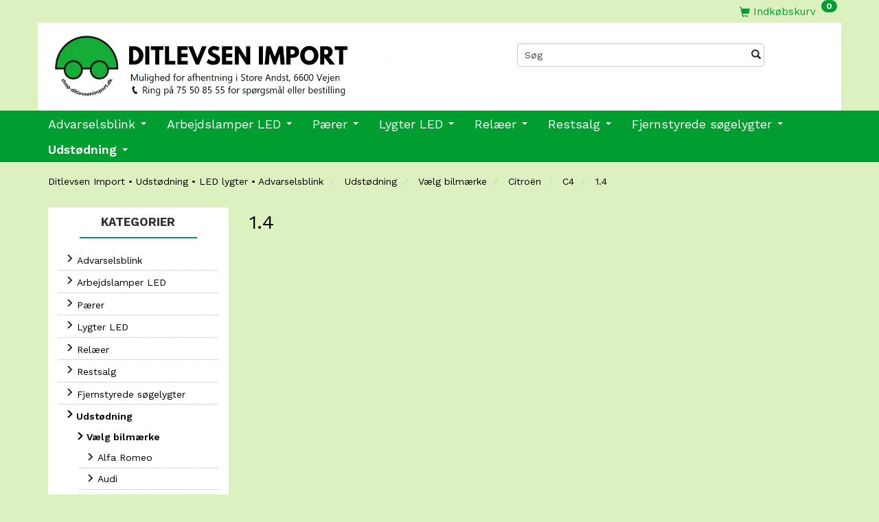

--- FILE ---
content_type: text/html; charset=UTF-8
request_url: https://shop-ditlevsenimport.dk/14-1140/
body_size: 24198
content:
<!doctype html>
<html class="no-js  "
	lang="da"
>
<head>
					<title>1.4 | Udstødning Citroen C4 1.4</title>
		<meta charset="utf-8">
		<meta http-equiv="X-UA-Compatible" content="IE=edge">
				<meta name="description" content="Udstødning Citroen C4 1.4. Udstødning, bagerste lyddæmper, midterste lyddæmper, forrør, mellemrør. Udstødning til Citroen C4 1.4 fra Ditlevsen Import, 6600 Vejen.">
				<meta name="keywords" content="Udstødning Citroen C4 1.4">
		<meta name="viewport" content="width=device-width, initial-scale=1">
								<link rel="alternate" hreflang="x-default" href="https://shop-ditlevsenimport.dk/14-1140/">
			<link rel="alternate" hreflang="da-dk" href="https://shop-ditlevsenimport.dk/14-1140/">
		
	<link rel="apple-touch-icon" href="/apple-touch-icon.png?v=1806259940">
	<link rel="icon" href="/favicon.ico?v=959480090">

			<noscript>
	<style>
		.mm-inner .dropup,
		.mm-inner .dropdown {
			position: relative !important;
		}

		.dropdown:hover > .dropdown-menu {
			display: block !important;
			visibility: visible !important;
			opacity: 1;
		}

		.image.loading {
			opacity: 1;
		}

		.search-popup:hover .search {
			display: block;
		}
	</style>
</noscript>

<link rel="stylesheet" href="/build/frontend-theme/480.04a0f6ae.css"><link rel="stylesheet" href="/build/frontend-theme/theme.adb5764d.css">
	
			<script id="obbIePolyfills">

	/**
	 * Object.assign() for IE11
	 * https://developer.mozilla.org/en-US/docs/Web/JavaScript/Reference/Global_Objects/Object/assign#Polyfill
	 */
	if (typeof Object.assign !== 'function') {

		Object.defineProperty(Object, 'assign', {

			value: function assign(target, varArgs) {

				// TypeError if undefined or null
				if (target == null) {
					throw new TypeError('Cannot convert undefined or null to object');
				}

				var to = Object(target);

				for (var index = 1; index < arguments.length; index++) {

					var nextSource = arguments[index];

					if (nextSource != null) {

						for (var nextKey in nextSource) {

							// Avoid bugs when hasOwnProperty is shadowed
							if (Object.prototype.hasOwnProperty.call(nextSource, nextKey)) {
								to[nextKey] = nextSource[nextKey];
							}
						}
					}
				}

				return to;
			},

			writable: true,
			configurable: true
		});
	}

</script>
<script id="obbJqueryShim">

		!function(){var n=[],t=function(t){n.push(t)},o={ready:function(n){t(n)}};window.jQuery=window.$=function(n){return"function"==typeof n&&t(n),o},document.addEventListener("obbReady",function(){for(var t=n.shift();t;)t(),t=n.shift()})}();

	
</script>

<script id="obbInit">

	document.documentElement.className += (self === top) ? ' not-in-iframe' : ' in-iframe';

	window.obb = {

		DEVMODE: false,

		components: {},

		constants: {
			IS_IN_IFRAME: (self !== top),
		},

		data: {
			possibleDiscountUrl: '/discount/check-product',
			possibleWishlistUrl: '/wishlist/check',
			buildSliderUrl: '/slider',
		},

		fn: {},

		jsServerLoggerEnabled: false,
	};

</script>
<script id="obbConstants">

	/** @lends obbConstants */
	obb.constants = {
		HOST: 'https://shop-ditlevsenimport.dk',

		// Environment
		IS_PROD_MODE: true,
		IS_DEV_MODE: false,
		IS_TEST_MODE: false,
		IS_TEST_RUNNING: document.documentElement.hasAttribute('webdriver'),

		// Browser detection
		// https://stackoverflow.com/a/23522755/1949503
		IS_BROWSER_SAFARI: /^((?!chrome|android).)*safari/i.test(navigator.userAgent),

		// Current currency
		CURRENCY: 'DKK',
		// Current currency
		CURRENCY_OPT: {
			'left': '',
			'right': ' DKK',
			'thousand': '.',
			'decimal': ',',
		},

		LOCALES: [{"code":"da","locale":"da_dk"}],

		// Common data attributes
		LAZY_LOAD_BOOL_ATTR: 'data-lazy-load',

		// Current language's localization id
		LOCALE_ID: 'da',

		// Shopping cart
		SHOPPINGCART_POPUP_STATUS: true,
		BROWSER_LANGUAGE_DETECTION_ENABLE: false,
		CART_COOKIE_GUEST_ID: '_gpp_gcid',
		CART_COOKIE_POPUP_FLAG: '_gpp_sc_popup',
		CART_IMAGE_WIDTH: '40',
		CART_IMAGE_HEIGHT: '40',

		COOKIE_FE_LIST_VIEW: '_gpp_shop_clw',
		COOKIE_FE_USER: '_gpp_y',
		COOKIE_FE_PURCHASE_SESSION: '_gpp_purchase_session',
		COOKIE_FE_TRACKING: '_gpp_tupv',
		COOKIE_FE_AGE: '_gpp_age',
		COOKIE_FE_LANGUAGE: '_gpp_shop_language',

		// Category page
		PRODUCT_LISTING_LAYOUT: 'grid',

		// Category filters
		FILTER_ANIMATION_DURATION: 400,
		FILTER_UPDATE_NUMBER_OF_PRODUCTS_DELAY: 400,
		FILTER_APPLY_DELAY: 2000,
		FILTER_PARAMS_WITH_MULTIPLE_VALUES_REGEXP: '^(av-\\d+|br|cat|stock|g-\\d+)$',

		// Viewport breakpoint widths
		viewport: {
			XP_MAX: 479,
			XS_MIN: 480,
			XS_MAX: 799,
			SM_MIN: 800,
			SM_MAX: 991,
			MD_MIN: 992,
			MD_MAX: 1199,
			LG_MIN: 1200,

			WIDTH_PARAM_IN_REQUEST: 'viewport_width',
			XP: 'xp',
			XS: 'xs',
			SM: 'sm',
			MD: 'md',
			LG: 'lg',
		},

		IS_SEARCH_AUTOCOMPLETE_ENABLED: true
	};

</script>

<script id="obbCookies">
	(function() {

		var obb = window.obb;

		obb.fn.setCookie = function setCookie(cname, cvalue, exdays) {
			var d = new Date();
			d.setTime(d.getTime() + (exdays * 24 * 60 * 60 * 1000));
			var expires = "expires=" + d.toUTCString();
			document.cookie = cname + "=" + cvalue + "; " + expires;
		};

		obb.fn.getCookie = function getCookie(cname) {
			var name = cname + "=";
			var ca = document.cookie.split(';');
			for (var i = 0; i < ca.length; i++) {
				var c = ca[i];
				while (c.charAt(0) == ' ') {
					c = c.substring(1);
				}
				if (c.indexOf(name) == 0) {
					return c.substring(name.length, c.length);
				}
			}
			return false;
		};

		
	})();
</script>

<script id="obbTranslations">

	/** @lends obbTranslations */
	obb.translations = {

		categories: "Kategorier",
		brands: "M\u00e6rker",
		products: "Produkter",
		pages: "Information",

		confirm: "Bekr\u00e6ft",
		confirmDelete: "Er du sikker p\u00e5 at du vil slette dette?",
		confirmDeleteWishlist: "Er du sikker p\u00e5 at du vil slette denne \u00f8nskeliste, med alt indhold?",

		add: "Tilf\u00f8j",
		moreWithEllipsis: "L\u00e6s mere...",

		foundProduct: "Fundet %s produkter",
		foundProducts: "%s produkter fundet",
		notAvailable: "Ikke tilg\u00e6ngelig",
		notFound: "Ikke fundet",
		pleaseChooseVariant: "V\u00e6lg venligst en variant",
		pleaseChooseAttribute: "V\u00e6lg venligst %s",
		pleaseChooseAttributes: "V\u00e6lg venligst %s og %s",

		viewAll: "Vis alle",
		viewAllFrom: "Se alle fra",
		quantityStep: "Denne vare s\u00e6lges kun i antal\/kolli af %s",
		quantityMinimum: "Minimum k\u00f8b af denne vare er %s",
		quantityMaximum: "Maks %s stk. kan k\u00f8bes af denne vare",

		notifications: {

			fillRequiredFields: "Ikke alle obligatoriske felter er udfyldt",
		},
		notAllProductAvaliableInSet: "Desv\u00e6rre er alle produkter i dette s\u00e6t ikke tilg\u00e6ngelige. V\u00e6lg en venligst en anden variant, eller fjern produkter som ikke er tilg\u00e6ngelige.",
		wasCopiedToClipboard: "Text was copied to clipboard",
	};

</script>


	
	<link rel="icon" href="/favicon.ico">
	
<script async src="https://www.googletagmanager.com/gtag/js?id=G-VGPCSNF6FV"></script>
<script id="OBBGoogleAnalytics4">
	window.dataLayer = window.dataLayer || [];

	function gtag() {
		dataLayer.push(arguments);
	}

	gtag('js', new Date());

	gtag('config', 'G-VGPCSNF6FV', {
		'anonymize_ip': true
		 });





</script>
<!-- Start of  Zendesk Widget script -->
<script id="ze-snippet" src="https://static.zdassets.com/ekr/snippet.js?key=83156133-fc48-4bcd-89f5-363bfa6482f7"> </script>
<!-- End of  Zendesk Widget script -->
</head>

<body class="		page-category cid1140 		no-products
		
	 ">
	

	<div id="page-wrapper" class="page-wrapper">

		<section id="page-inner" class="page-inner">

			<header id="header" class="site-header">
									
<div
	class="navbar-default navbar-mobile visible-xp-block visible-xs-block "
	data-hook="mobileNavbar"
	role="tabpanel"
>
	<div class="container">

		<div class="clearfix">
			
<div
	class="sidebar-toggle-wrap visible-xp-block visible-xs-block pull-left"
>
	<button
		class="btn btn-default sidebar-toggle sidebar-toggle-general"
		data-hook="toggleMobileMenu"
	>
		<i class="icon-bars">
			<span class="sr-only">Skifte navigation</span>
			<span class="icon-bar"></span>
			<span class="icon-bar"></span>
			<span class="icon-bar"></span>
		</i>
		<span>Menu</span>
	</button>
</div>

			<ul class="nav navbar-nav nav-pills navbar-mobile-tabs pull-right">

				<li>
					<a
						class="toggle-price-vat"
						title="Vis&#x20;priser&#x20;ekskl.&#x20;moms"
						href="https://shop-ditlevsenimport.dk/_switch/price_vat"
					>
						<i class="glyphicon glyphicon-euro"></i>
					</a>
				</li>
				<li>
					<a
						class="toggle-tab-search"
						title="Søg"
						data-toggle="pill"
					>
						<i class="glyphicon glyphicon-search"></i>
					</a>
				</li>
				
				<li>
											<a
							class="login"
							data-hook="mobileNavbar-loginButton"
							title="Login"
							href="/user/"
							data-toggle="modal"
							data-target="#login-modal"
						>
							<i class="glyphicon glyphicon-user"></i>
						</a>
									</li>

									<li>
						<a
							class="toggle-tab-minicart "
							title="Cart"
							data-hook="mobileNavbar"
							href="#navbarMobileMinicart"
							data-toggle="pill"
						>
							<i class="glyphicon glyphicon-shopping-cart"></i>
							<span class="count badge"></span>
						</a>
					</li>
				
			</ul>
		</div>

		<div class="tab-content">
			<div
				class="tab-pane fade page-content tab-userbar"
				id="navbarMobileUserbar"
				data-hook="mobileNavbar-userMenu"
				role="tabpanel"
			>
				<ul class="nav navbar-nav">
					

					<li>
			<a class="login login-link"
   href="/user/"
   title="Login"
   data-toggle="modal"
   data-target="#login-modal"
	>
	<i class="glyphicon glyphicon-user"></i>
	<span class="title">
		Log ind
	</span>
</a>
		</li>
	
				</ul>
			</div>
		</div>

	</div>
</div>
														<nav class="navbar navbar-inverse text-center">  	<div class="container">  		<div class="collapse navbar-collapse">
	<ul
		class="minicart minicart-compact  nav navbar-nav pull-right"
		id="minicart"
		
	>
		<li
			class="dropdown"
			data-backdrop="static"
			data-dropdown-align="right"
			data-reload-name="cart"
			data-reload-url="/cart/show/minicart/compact"
		>
			
<a aria-label="Indkøbskurv" href="/cart/"  data-toggle="dropdown" data-hover="dropdown" data-link-is-clickable>

	<i class="glyphicon glyphicon-shopping-cart"></i>
	<span class="title">
		Indkøbskurv
	</span>
	<span class="total">
		
	</span>
	<span class="count badge">
		0
	</span>

</a>

<div class="dropdown-menu prevent-click-event-propagation">
	

	<div class="cart cart-compact panel panel-default  "
		
	>
		<div class="panel-heading">
			Indkøbskurv
		</div>

		<div class="panel-body"
			 data-reload-name="cart"
			 data-reload-url="/cart/show/cartbody_minified/compact"
		>
			

	<div class="inner empty">
		<span class="empty-cart-message">
			Din indkøbskurv er tom!
		</span>
	</div>




			
	<div class="cards ">
					<img src="https://shop-ditlevsenimport.dk/media/cache/small_cards/images/certificates/1_Visa.gif" alt="paymentlogo">
					<img src="https://shop-ditlevsenimport.dk/media/cache/small_cards/images/certificates/2_Mastercard.gif" alt="paymentlogo">
					<img src="https://shop-ditlevsenimport.dk/media/cache/small_cards/images/certificates/dankort.gif" alt="paymentlogo">
					<img src="https://shop-ditlevsenimport.dk/media/cache/small_cards/images/certificates/MobilePay_Logo1.png" alt="paymentlogo">
					<img src="https://shop-ditlevsenimport.dk/media/cache/small_cards/images/certificates/visa_electron-new-130x38pxjpg.jpg" alt="paymentlogo">
			</div>
		</div>

		<div class="panel-footer">

			<form action="/checkout">
				<button type="submit" class="btn btn-primary btn-block">
					Til kassen
				</button>
			</form>

			<form action="/cart/">
				<button type="submit" class="btn btn-default btn-block">
					Se indkøbskurv
				</button>
			</form>
		</div>

	</div>
</div>

		</li>
	</ul>
   			  		

					
		
	
	<div class="image-wrapper custom_top nav navbar-nav">
					
<div
		class="image image-wrapped image-responsive image-center  img-box-width"
				style="max-width: 250px; "
		
	><div class="img-box-height"
			 style="padding-bottom: 14%;"
		><div class="img-wrap"><div class="img-background img-border"></div><div class="img-content"><span
							class="img-upscaled img-border "

							 title="Mastercard Visa Dankort Mobilepay" 
															style="background-image: url('/images/vv.png?1547810953');"
							
							
						></span><img
							class="img img-border "

							 alt="Mastercard Visa Dankort Mobilepay" 							 title="Mastercard Visa Dankort Mobilepay" 
															src="/images/vv.png?1547810953"
							
							style="height:auto; width: auto;" width="35" height="250"
						><noscript><img
								class="img-border "
								src="/images/vv.png?1547810953"
								 alt="Mastercard Visa Dankort Mobilepay" 								 title="Mastercard Visa Dankort Mobilepay" 							></noscript></div><div class="img-overlay"></div></div></div></div>			</div>

 <div class="space-separator size-small" style=""></div><div class="custom-text navbar-nav" style="">



<p><span style="color: #ffffff;">&nbsp;</span></p>
</div></div>  	</div>  </nav><div class="container"> 			 		 			 		 			 		 			 		 			 		 			 		 			 		 			 		 			 		 			 		 			 		 			 		 			 		 			 		 			 		 			 		 			 		 			 		 			 		 			 		 			 		 			 		 			 		 			 		 			 		 			 		 			 		 			 		 			 		 			 		 			 		 			 		 			 		 			 		 			 		 			 		 			 		 			 		 			 		 			 		 			 		 			 		 			 		 			 		 			 		 			 		 			 		 			 		 			 		 			 		 			 		 			 		 			 		 			 		 			 		 			 		 		<div class="row" style=""> 			 		 			 		 			 		 			 		 			 		 			 		 			 		 			 		 			 		 			 		 			 		 			 		 			 		 			 		 			 		 			 		 			 		 			 		 			 		 			 		 			 		 			 		 			 		 			 		 			 		 			 		 			 		 			 		 			 		 			 		 			 		 			 		 			 		 			 		 			 		 			 		 			 		 			 		 			 		 			 		 			 		 			 		 			 		 			 		 			 		 			<div class="col-md-12">
<div
	class="logo  logo-kind-image"
	
	id="logo"
>
	<a
			aria-label="Ditlevsen&#x20;import"
			href="/"
			data-store-name="Ditlevsen&#x20;import"
		><img
					class="logo-image"
					src="https://shop-ditlevsenimport.dk/media/cache/logo_thumb_origin/images/ditlevsen-import-andst-vejen-udstoedningflexroer-advarselsblink-lygter-relaer.jpg?1761229015"
					alt="Ditlevsen&#x20;import"
				></a></div>
 </div> 			<div class="col-md-12"><div class="space-separator size-medium" style=""> 			 		 			 		 			 		 			 		 			 		 			 		 			 		 			 		 			 		 			 		 			 		</div><div class="row" style="">  	  	<div class="col-md-4"></div> 	<div class="col-md-16">
<form method="GET"
	  action="/search/"
	  class="dropdown search hidden-xp hidden-xs"
	  data-target="modal"
	  
>
			
	<input
		id="search-input-desktop"
		type="search"
		class="form-control search-autocomplete"
		name="q"
		maxlength="255"
		placeholder="Søg"
		value=""
		data-request-url="/search/suggestion/"
		aria-haspopup="true"
		aria-expanded="false"
			>
		<button class="btn" type="submit" aria-label="Søg">
			<i class="glyphicon glyphicon-search"></i>
		</button>
		<div class="dropdown-menu w-100 search-output-container">
			<div class="suggestions d-none">
				<b>Forslag: </b>
				<div class="suggestion-terms"></div>
			</div>
			<div class="main">
				<div class="search-content empty" data-section="products" id="search-results-products">
					<ul class="mt-2 custom search-list"></ul>
					<p class="search-suggestion-empty">Ingen resultater fundet</p>
					<button name="view" type="submit" class="btn btn-link">
						Vis alle resultater <span>(0)</span>
					</button>
				</div>
			</div>
		</div>
				<style>
			form.search .dropdown-menu li .image {
				max-width: 100px;
			}
		</style>

	</form>
 </div><div class="col-md-4"></div>  </div></div> 		</div><div class="row"><div class="col-md-24"></div></div> 	</div><nav style="" class="navbar navbar-default mm visible-sm" role="navigation"> 			 		 		<div class="container"> 			<div class="collapse navbar-collapse"> 				



					
		<ul class="horizontal-categories-menu nav navbar-nav navbar-left navbar-nav mm-inner max-level-3 ">
											
						 	
								
	<li class="cid16 level1 has-children dropdown"
					data-dropdown-align="left"
			>
		<a class="dropdown-toggle"
		   href="/advarselsblink-16/"
							data-toggle="dropdown"
				data-hover="dropdown"
				data-link-is-clickable
					>
			
			<span class="col-title">
				<span class="title">Advarselsblink</span>

				
				<span class="caret"></span>
				</span>
		</a>

											
								<ul class="dropdown-menu hidden">
				
																			
		
			
	<li class="cid110 level2"
			>
		<a class=""
		   href="/advarselsblink-led-110/"
					>
			
			<span class="col-title">
				<span class="title">Advarselsblink LED</span>

				
				</span>
		</a>

						
			</li>

															
		
			
	<li class="cid1721 level2"
			>
		<a class=""
		   href="/batteriblink-led-1721/"
					>
			
			<span class="col-title">
				<span class="title">Batteriblink LED</span>

				
				</span>
		</a>

						
			</li>

															
		
			
	<li class="cid451 level2"
			>
		<a class=""
		   href="/rotorblink-451/"
					>
			
			<span class="col-title">
				<span class="title">Rotorblink</span>

				
				</span>
		</a>

						
			</li>

															
		
			
	<li class="cid128 level2"
			>
		<a class=""
		   href="/lysbro-led-128/"
					>
			
			<span class="col-title">
				<span class="title">Lysbro LED</span>

				
				</span>
		</a>

						
			</li>

															
		
			
	<li class="cid32 level2"
			>
		<a class=""
		   href="/tilbehoer-32/"
					>
			
			<span class="col-title">
				<span class="title">Tilbehør</span>

				
				</span>
		</a>

						
			</li>

															
		
			
	<li class="cid29 level2"
			>
		<a class=""
		   href="/fast-montering-29/"
					>
			
			<span class="col-title">
				<span class="title">Fast montering</span>

				
				</span>
		</a>

						
			</li>

															
		
			
	<li class="cid27 level2"
			>
		<a class=""
		   href="/magnet-27/"
					>
			
			<span class="col-title">
				<span class="title">Magnet</span>

				
				</span>
		</a>

						
			</li>

															
		
			
	<li class="cid31 level2"
			>
		<a class=""
		   href="/stang-montering-31/"
					>
			
			<span class="col-title">
				<span class="title">Stang montering</span>

				
				</span>
		</a>

						
			</li>

															
		
			
	<li class="cid2193 level2"
			>
		<a class=""
		   href="/genopladelig-led-advarselsblink-2193/"
					>
			
			<span class="col-title">
				<span class="title">Genopladelig LED advarselsblink</span>

				
				</span>
		</a>

						
			</li>

															
		
			
	<li class="cid2325 level2"
			>
		<a class=""
		   href="/roed-opmaerksomhedsblink-2325/"
					>
			
			<span class="col-title">
				<span class="title">Rød opmærksomhedsblink</span>

				
				</span>
		</a>

						
			</li>

															
		
			
	<li class="cid2328 level2"
			>
		<a class=""
		   href="/lys-til-gaffeltruck-2328/"
					>
			
			<span class="col-title">
				<span class="title">Lys til gaffeltruck</span>

				
				</span>
		</a>

						
			</li>

															
		
			
	<li class="cid2332 level2"
			>
		<a class=""
		   href="/groen-advarselsblink-2332/"
					>
			
			<span class="col-title">
				<span class="title">Grøn advarselsblink</span>

				
				</span>
		</a>

						
			</li>

												</ul>
			</li>

											
						 	
								
	<li class="cid108 level1 has-children dropdown"
					data-dropdown-align="left"
			>
		<a class="dropdown-toggle"
		   href="/arbejdslamper-led-108/"
							data-toggle="dropdown"
				data-hover="dropdown"
				data-link-is-clickable
					>
			
			<span class="col-title">
				<span class="title">Arbejdslamper LED</span>

				
				<span class="caret"></span>
				</span>
		</a>

											
								<ul class="dropdown-menu hidden">
				
																			
		
			
	<li class="cid2271 level2"
			>
		<a class=""
		   href="/arbejdslampe-2271/"
					>
			
			<span class="col-title">
				<span class="title">Arbejdslampe</span>

				
				</span>
		</a>

						
			</li>

															
		
			
	<li class="cid2329 level2"
			>
		<a class=""
		   href="/blaa-sproejtelys-2329/"
					>
			
			<span class="col-title">
				<span class="title">Blå sprøjtelys</span>

				
				</span>
		</a>

						
			</li>

															
		
			
	<li class="cid2173 level2"
			>
		<a class=""
		   href="/led-inspektionslamper-2173/"
					>
			
			<span class="col-title">
				<span class="title">LED Inspektionslamper</span>

				
				</span>
		</a>

						
			</li>

															
		
			
	<li class="cid2272 level2"
			>
		<a class=""
		   href="/lysbar-2272/"
					>
			
			<span class="col-title">
				<span class="title">Lysbar</span>

				
				</span>
		</a>

						
			</li>

															
		
			
	<li class="cid2298 level2"
			>
		<a class=""
		   href="/mini-arbejdslampe-2298/"
					>
			
			<span class="col-title">
				<span class="title">Mini arbejdslampe</span>

				
				</span>
		</a>

						
			</li>

															
		
			
	<li class="cid2297 level2"
			>
		<a class=""
		   href="/scene-light-2297/"
					>
			
			<span class="col-title">
				<span class="title">Scene-Light</span>

				
				</span>
		</a>

						
			</li>

												</ul>
			</li>

											
						 	
								
	<li class="cid39 level1 has-children dropdown"
					data-dropdown-align="left"
			>
		<a class="dropdown-toggle"
		   href="/paerer-39/"
							data-toggle="dropdown"
				data-hover="dropdown"
				data-link-is-clickable
					>
			
			<span class="col-title">
				<span class="title">Pærer</span>

				
				<span class="caret"></span>
				</span>
		</a>

											
								<ul class="dropdown-menu hidden">
				
																			
		
			
	<li class="cid138 level2"
			>
		<a class=""
		   href="/paerer-12v-138/"
					>
			
			<span class="col-title">
				<span class="title">Pærer 12V</span>

				
				</span>
		</a>

						
			</li>

															
		
			
	<li class="cid1940 level2"
			>
		<a class=""
		   href="/paerer-14v-1940/"
					>
			
			<span class="col-title">
				<span class="title">Pærer 14V</span>

				
				</span>
		</a>

						
			</li>

															
		
			
	<li class="cid40 level2"
			>
		<a class=""
		   href="/paerer-24v-40/"
					>
			
			<span class="col-title">
				<span class="title">Pærer 24V</span>

				
				</span>
		</a>

						
			</li>

															
		
			
	<li class="cid139 level2"
			>
		<a class=""
		   href="/paerer-28v-139/"
					>
			
			<span class="col-title">
				<span class="title">Pærer 28V</span>

				
				</span>
		</a>

						
			</li>

												</ul>
			</li>

											
						 	
													
	<li class="cid14 level1 has-children dropdown mm-columns-4"
					data-dropdown-align="center"
			>
		<a class="dropdown-toggle"
		   href="/lygter-led-14/"
							data-toggle="dropdown"
				data-hover="dropdown"
				data-link-is-clickable
					>
			
			<span class="col-title">
				<span class="title">Lygter LED</span>

				
				<span class="caret"></span>
				</span>
		</a>

											
								<ul class="dropdown-menu hidden mm-content">
				
											
			<li class="mm-column col-sm-1" style="width: 25%;">
			<ul>
																																						
		
											
	<li class="cid118 level2 has-children mm-cell"
			>
		<a class=""
		   href="/baglygter-led-118/"
					>
			
			<span class="col-title">
				<span class="title">Baglygter LED</span>

				
				</span>
		</a>

											
								<ul class="">
				
																			
		
			
	<li class="cid1917 level3"
			>
		<a class=""
		   href="/baglygte-led-kvadratisk-1917/"
					>
			
			<span class="col-title">
				<span class="title">Baglygte LED kvadratisk</span>

				
				</span>
		</a>

											
			</li>

															
		
			
	<li class="cid1918 level3"
			>
		<a class=""
		   href="/baglygter-led-oval-1918/"
					>
			
			<span class="col-title">
				<span class="title">Baglygter LED oval</span>

				
				</span>
		</a>

											
			</li>

															
		
			
	<li class="cid1919 level3"
			>
		<a class=""
		   href="/baglygter-runde-1919/"
					>
			
			<span class="col-title">
				<span class="title">Baglygter runde</span>

				
				</span>
		</a>

											
			</li>

															
		
			
	<li class="cid1920 level3"
			>
		<a class=""
		   href="/baglygter-led-rektangulaer-1920/"
					>
			
			<span class="col-title">
				<span class="title">Baglygter LED rektangulær</span>

				
				</span>
		</a>

											
			</li>

															
		
			
	<li class="cid1921 level3"
			>
		<a class=""
		   href="/baglygter-led-12-volt-1921/"
					>
			
			<span class="col-title">
				<span class="title">Baglygter LED 12 Volt</span>

				
				</span>
		</a>

											
			</li>

															
		
			
	<li class="cid1922 level3"
			>
		<a class=""
		   href="/baglygter-led-24-volt-1922/"
					>
			
			<span class="col-title">
				<span class="title">Baglygter LED 24 Volt</span>

				
				</span>
		</a>

											
			</li>

															
		
			
	<li class="cid1923 level3"
			>
		<a class=""
		   href="/baglygter-led-12-24-volt-1923/"
					>
			
			<span class="col-title">
				<span class="title">Baglygter LED 12/24 Volt</span>

				
				</span>
		</a>

											
			</li>

												</ul>
			</li>

																																																	
		
											
	<li class="cid119 level2 has-children mm-cell"
			>
		<a class=""
		   href="/baklygter-led-119/"
					>
			
			<span class="col-title">
				<span class="title">Baklygter LED</span>

				
				</span>
		</a>

											
								<ul class="">
				
																			
		
			
	<li class="cid1882 level3"
			>
		<a class=""
		   href="/baklygter-led-kvadratisk-til-maskine-og-trailer-1882/"
					>
			
			<span class="col-title">
				<span class="title">Baklygter LED, kvadratisk - Til maskine og trailer</span>

				
				</span>
		</a>

											
			</li>

															
		
			
	<li class="cid1883 level3"
			>
		<a class=""
		   href="/baklygter-led-oval-1883/"
					>
			
			<span class="col-title">
				<span class="title">Baklygter LED oval</span>

				
				</span>
		</a>

											
			</li>

															
		
			
	<li class="cid1884 level3"
			>
		<a class=""
		   href="/baklygter-led-rund-1884/"
					>
			
			<span class="col-title">
				<span class="title">Baklygter LED rund</span>

				
				</span>
		</a>

											
			</li>

															
		
			
	<li class="cid1885 level3"
			>
		<a class=""
		   href="/baklygter-led-rektangulaer-1885/"
					>
			
			<span class="col-title">
				<span class="title">Baklygter LED rektangulær</span>

				
				</span>
		</a>

											
			</li>

															
		
			
	<li class="cid1886 level3"
			>
		<a class=""
		   href="/baklygter-led-12v-1886/"
					>
			
			<span class="col-title">
				<span class="title">Baklygter LED 12V</span>

				
				</span>
		</a>

											
			</li>

															
		
			
	<li class="cid1887 level3"
			>
		<a class=""
		   href="/baklygter-led-24-volt-1887/"
					>
			
			<span class="col-title">
				<span class="title">Baklygter LED 24 Volt</span>

				
				</span>
		</a>

											
			</li>

															
		
			
	<li class="cid1888 level3"
			>
		<a class=""
		   href="/baklygter-led-12-24v-1888/"
					>
			
			<span class="col-title">
				<span class="title">Baklygter LED 12/24V</span>

				
				</span>
		</a>

											
			</li>

												</ul>
			</li>

																																																	
		
											
	<li class="cid125 level2 has-children mm-cell"
			>
		<a class=""
		   href="/blinklygter-led-125/"
					>
			
			<span class="col-title">
				<span class="title">Blinklygter LED</span>

				
				</span>
		</a>

											
								<ul class="">
				
																			
		
			
	<li class="cid1905 level3"
			>
		<a class=""
		   href="/12v-blinklygter-led-1905/"
					>
			
			<span class="col-title">
				<span class="title">12V Blinklygter LED</span>

				
				</span>
		</a>

											
			</li>

															
		
			
	<li class="cid1906 level3"
			>
		<a class=""
		   href="/blinklygter-led-24v-1906/"
					>
			
			<span class="col-title">
				<span class="title">Blinklygter LED 24V</span>

				
				</span>
		</a>

											
			</li>

															
		
			
	<li class="cid1907 level3"
			>
		<a class=""
		   href="/12-24v-blinklygter-led-1907/"
					>
			
			<span class="col-title">
				<span class="title">12/24V Blinklygter LED</span>

				
				</span>
		</a>

											
			</li>

															
		
			
	<li class="cid1924 level3"
			>
		<a class=""
		   href="/dynamisk-blink-1924/"
					>
			
			<span class="col-title">
				<span class="title">Dynamisk blink</span>

				
				</span>
		</a>

											
			</li>

															
		
			
	<li class="cid1913 level3"
			>
		<a class=""
		   href="/kvadratisk-1913/"
					>
			
			<span class="col-title">
				<span class="title">Kvadratisk</span>

				
				</span>
		</a>

											
			</li>

															
		
			
	<li class="cid1910 level3"
			>
		<a class=""
		   href="/ovale-blinklygter-led-1910/"
					>
			
			<span class="col-title">
				<span class="title">Ovale blinklygter LED</span>

				
				</span>
		</a>

											
			</li>

															
		
			
	<li class="cid1911 level3"
			>
		<a class=""
		   href="/rektangulaere-blinklygter-led-1911/"
					>
			
			<span class="col-title">
				<span class="title">Rektangulære blinklygter LED</span>

				
				</span>
		</a>

											
			</li>

															
		
			
	<li class="cid1912 level3"
			>
		<a class=""
		   href="/runde-blinklygter-led-1912/"
					>
			
			<span class="col-title">
				<span class="title">Runde blinklygter LED</span>

				
				</span>
		</a>

											
			</li>

												</ul>
			</li>

																																																	
		
						
	<li class="cid1814 level2 mm-cell"
			>
		<a class=""
		   href="/blink-og-positionslygte-led-1814/"
					>
			
			<span class="col-title">
				<span class="title">Blink-og Positionslygte LED</span>

				
				</span>
		</a>

						
			</li>

																																																	
		
											
	<li class="cid126 level2 has-children mm-cell"
			>
		<a class=""
		   href="/bremselygter-led-126/"
					>
			
			<span class="col-title">
				<span class="title">Bremselygter LED</span>

				
				</span>
		</a>

											
								<ul class="">
				
																			
		
			
	<li class="cid1896 level3"
			>
		<a class=""
		   href="/bremselygte-12v-1896/"
					>
			
			<span class="col-title">
				<span class="title">Bremselygte 12V</span>

				
				</span>
		</a>

											
			</li>

															
		
			
	<li class="cid1897 level3"
			>
		<a class=""
		   href="/bremselygte-24v-1897/"
					>
			
			<span class="col-title">
				<span class="title">Bremselygte 24V</span>

				
				</span>
		</a>

											
			</li>

															
		
			
	<li class="cid1898 level3"
			>
		<a class=""
		   href="/bremselygte-12-24v-1898/"
					>
			
			<span class="col-title">
				<span class="title">Bremselygte 12/24V</span>

				
				</span>
		</a>

											
			</li>

															
		
			
	<li class="cid1899 level3"
			>
		<a class=""
		   href="/bremselygte-rektangulaer-1899/"
					>
			
			<span class="col-title">
				<span class="title">Bremselygte rektangulær</span>

				
				</span>
		</a>

											
			</li>

												</ul>
			</li>

																		</ul>
		</li>
			<li class="mm-column col-sm-1" style="width: 25%;">
			<ul>
																																						
		
						
	<li class="cid195 level2 mm-cell"
			>
		<a class=""
		   href="/fjernlygter-195/"
					>
			
			<span class="col-title">
				<span class="title">Fjernlygter</span>

				
				</span>
		</a>

						
			</li>

																																																	
		
						
	<li class="cid2229 level2 mm-cell"
			>
		<a class=""
		   href="/forlygter-sneplovslygter-2229/"
					>
			
			<span class="col-title">
				<span class="title">Forlygter / Sneplovslygter</span>

				
				</span>
		</a>

						
			</li>

																																																	
		
											
	<li class="cid124 level2 has-children mm-cell"
			>
		<a class=""
		   href="/interioerlamper-led-124/"
					>
			
			<span class="col-title">
				<span class="title">Interiørlamper LED</span>

				
				</span>
		</a>

											
								<ul class="">
				
																			
		
			
	<li class="cid1876 level3"
			>
		<a class=""
		   href="/interioerlamper-led-12v-1876/"
					>
			
			<span class="col-title">
				<span class="title">Interiørlamper LED 12V</span>

				
				</span>
		</a>

											
			</li>

															
		
			
	<li class="cid1877 level3"
			>
		<a class=""
		   href="/interioerlamper-led-24v-1877/"
					>
			
			<span class="col-title">
				<span class="title">Interiørlamper LED 24V</span>

				
				</span>
		</a>

											
			</li>

															
		
			
	<li class="cid1878 level3"
			>
		<a class=""
		   href="/interioerlamper-led-12-24v-1878/"
					>
			
			<span class="col-title">
				<span class="title">Interiørlamper LED 12/24V</span>

				
				</span>
		</a>

											
			</li>

															
		
			
	<li class="cid1879 level3"
			>
		<a class=""
		   href="/kvadratiske-led-interioerlamper-1879/"
					>
			
			<span class="col-title">
				<span class="title">Kvadratiske LED interiørlamper</span>

				
				</span>
		</a>

											
			</li>

															
		
			
	<li class="cid1880 level3"
			>
		<a class=""
		   href="/rektangulaere-led-interioerlamper-1880/"
					>
			
			<span class="col-title">
				<span class="title">Rektangulære LED interiørlamper</span>

				
				</span>
		</a>

											
			</li>

															
		
			
	<li class="cid1881 level3"
			>
		<a class=""
		   href="/runde-led-interioerlamper-1881/"
					>
			
			<span class="col-title">
				<span class="title">Runde LED interiørlamper</span>

				
				</span>
		</a>

											
			</li>

															
		
			
	<li class="cid1928 level3"
			>
		<a class=""
		   href="/tilbehoer-1928/"
					>
			
			<span class="col-title">
				<span class="title">Tilbehør</span>

				
				</span>
		</a>

											
			</li>

												</ul>
			</li>

																																																	
		
						
	<li class="cid134 level2 mm-cell"
			>
		<a class=""
		   href="/koerelys-led-134/"
					>
			
			<span class="col-title">
				<span class="title">Kørelys LED</span>

				
				</span>
		</a>

						
			</li>

																																																	
		
											
	<li class="cid122 level2 has-children mm-cell"
			>
		<a class=""
		   href="/markeringslygter-led-122/"
					>
			
			<span class="col-title">
				<span class="title">Markeringslygter LED</span>

				
				</span>
		</a>

											
								<ul class="">
				
																			
		
			
	<li class="cid185 level3"
			>
		<a class=""
		   href="/hvid-positionslygte-185/"
					>
			
			<span class="col-title">
				<span class="title">Hvid positionslygte</span>

				
				</span>
		</a>

											
			</li>

															
		
			
	<li class="cid186 level3"
			>
		<a class=""
		   href="/roed-markeringslygte-186/"
					>
			
			<span class="col-title">
				<span class="title">Rød markeringslygte</span>

				
				</span>
		</a>

											
			</li>

															
		
			
	<li class="cid184 level3"
			>
		<a class=""
		   href="/gul-sidemarkeringslygte-184/"
					>
			
			<span class="col-title">
				<span class="title">Gul sidemarkeringslygte</span>

				
				</span>
		</a>

											
			</li>

															
		
			
	<li class="cid187 level3"
			>
		<a class=""
		   href="/markeringslygter-roed-hvid-187/"
					>
			
			<span class="col-title">
				<span class="title">Markeringslygter Rød/Hvid</span>

				
				</span>
		</a>

											
			</li>

															
		
			
	<li class="cid2053 level3"
			>
		<a class=""
		   href="/roed-hvid-gul-markeringslygte-2053/"
					>
			
			<span class="col-title">
				<span class="title">Rød/Hvid/Gul markeringslygte</span>

				
				</span>
		</a>

											
			</li>

												</ul>
			</li>

																		</ul>
		</li>
			<li class="mm-column col-sm-1" style="width: 25%;">
			<ul>
																																						
		
											
	<li class="cid121 level2 has-children mm-cell"
			>
		<a class=""
		   href="/nummerpladelygter-led-121/"
					>
			
			<span class="col-title">
				<span class="title">Nummerpladelygter LED</span>

				
				</span>
		</a>

											
								<ul class="">
				
																			
		
			
	<li class="cid1902 level3"
			>
		<a class=""
		   href="/nummerpladelygter-12v-1902/"
					>
			
			<span class="col-title">
				<span class="title">Nummerpladelygter 12V</span>

				
				</span>
		</a>

											
			</li>

															
		
			
	<li class="cid1903 level3"
			>
		<a class=""
		   href="/nummerpladeholder-med-nummerpladelys-24v-1903/"
					>
			
			<span class="col-title">
				<span class="title">Nummerpladeholder med nummerpladelys 24V</span>

				
				</span>
		</a>

											
			</li>

															
		
			
	<li class="cid1904 level3"
			>
		<a class=""
		   href="/nummerpladelygter-12-24v-1904/"
					>
			
			<span class="col-title">
				<span class="title">Nummerpladelygter 12/24V</span>

				
				</span>
		</a>

											
			</li>

												</ul>
			</li>

																																																	
		
						
	<li class="cid1815 level2 mm-cell"
			>
		<a class=""
		   href="/sidemarkering-og-blinklygter-led-1815/"
					>
			
			<span class="col-title">
				<span class="title">Sidemarkering- og blinklygter LED</span>

				
				</span>
		</a>

						
			</li>

																																																	
		
						
	<li class="cid123 level2 mm-cell"
			>
		<a class=""
		   href="/slingrelygter-led-123/"
					>
			
			<span class="col-title">
				<span class="title">Slingrelygter LED</span>

				
				</span>
		</a>

						
			</li>

																																																	
		
											
	<li class="cid120 level2 has-children mm-cell"
			>
		<a class=""
		   href="/taagelygter-led-120/"
					>
			
			<span class="col-title">
				<span class="title">Tågelygter LED</span>

				
				</span>
		</a>

											
								<ul class="">
				
																			
		
			
	<li class="cid1890 level3"
			>
		<a class=""
		   href="/taagelygter-ovale-1890/"
					>
			
			<span class="col-title">
				<span class="title">Tågelygter ovale</span>

				
				</span>
		</a>

											
			</li>

															
		
			
	<li class="cid1891 level3"
			>
		<a class=""
		   href="/taagelygter-runde-1891/"
					>
			
			<span class="col-title">
				<span class="title">Tågelygter runde</span>

				
				</span>
		</a>

											
			</li>

															
		
			
	<li class="cid1892 level3"
			>
		<a class=""
		   href="/taagelygter-rektangulaere-1892/"
					>
			
			<span class="col-title">
				<span class="title">Tågelygter rektangulære</span>

				
				</span>
		</a>

											
			</li>

															
		
			
	<li class="cid1893 level3"
			>
		<a class=""
		   href="/taagelygter-12v-1893/"
					>
			
			<span class="col-title">
				<span class="title">Tågelygter 12V</span>

				
				</span>
		</a>

											
			</li>

															
		
			
	<li class="cid1894 level3"
			>
		<a class=""
		   href="/taagelygter-24v-1894/"
					>
			
			<span class="col-title">
				<span class="title">Tågelygter 24V</span>

				
				</span>
		</a>

											
			</li>

															
		
			
	<li class="cid1895 level3"
			>
		<a class=""
		   href="/taagelygter-12-24v-multivolt-1895/"
					>
			
			<span class="col-title">
				<span class="title">Tågelygter 12/24V multivolt</span>

				
				</span>
		</a>

											
			</li>

												</ul>
			</li>

																		</ul>
		</li>
			<li class="mm-column col-sm-1" style="width: 25%;">
			<ul>
																																						
		
						
	<li class="cid1836 level2 mm-cell"
			>
		<a class=""
		   href="/taage-og-baklygter-led-1836/"
					>
			
			<span class="col-title">
				<span class="title">Tåge- og Baklygter LED</span>

				
				</span>
		</a>

						
			</li>

																																																	
		
											
	<li class="cid22 level2 has-children mm-cell"
			>
		<a class=""
		   href="/tilbehoer-22/"
					>
			
			<span class="col-title">
				<span class="title">Tilbehør</span>

				
				</span>
		</a>

											
								<ul class="">
				
																			
		
			
	<li class="cid1716 level3"
			>
		<a class=""
		   href="/beslag-1716/"
					>
			
			<span class="col-title">
				<span class="title">Beslag</span>

				
				</span>
		</a>

											
			</li>

															
		
			
	<li class="cid1731 level3"
			>
		<a class=""
		   href="/stik-og-kontakter-1731/"
					>
			
			<span class="col-title">
				<span class="title">Stik og kontakter</span>

				
				</span>
		</a>

											
			</li>

															
		
			
	<li class="cid464 level3"
			>
		<a class=""
		   href="/kabel-lygtesaet-464/"
					>
			
			<span class="col-title">
				<span class="title">Kabel &amp; Lygtesæt</span>

				
				</span>
		</a>

											
			</li>

															
		
			
	<li class="cid465 level3"
			>
		<a class=""
		   href="/lygteglas-lygtering-465/"
					>
			
			<span class="col-title">
				<span class="title">Lygteglas &amp; Lygtering</span>

				
				</span>
		</a>

											
			</li>

															
		
			
	<li class="cid340 level3"
			>
		<a class=""
		   href="/reflekser-roed-hvid-gul-340/"
					>
			
			<span class="col-title">
				<span class="title">Reflekser, rød, hvid, gul</span>

				
				</span>
		</a>

											
			</li>

															
		
			
	<li class="cid1936 level3"
			>
		<a class=""
		   href="/blink-modul-1936/"
					>
			
			<span class="col-title">
				<span class="title">Blink-modul</span>

				
				</span>
		</a>

											
			</li>

															
		
			
	<li class="cid2326 level3"
			>
		<a class=""
		   href="/led-styreenhed-2326/"
					>
			
			<span class="col-title">
				<span class="title">LED styreenhed</span>

				
				</span>
		</a>

											
			</li>

															
		
			
	<li class="cid2338 level3"
			>
		<a class=""
		   href="/div-el-artikler-2338/"
					>
			
			<span class="col-title">
				<span class="title">Div. El-artikler</span>

				
				</span>
		</a>

											
			</li>

												</ul>
			</li>

																																																	
		
						
	<li class="cid1720 level2 mm-cell"
			>
		<a class=""
		   href="/instruktion-1720/"
					>
			
			<span class="col-title">
				<span class="title">Instruktion</span>

				
				</span>
		</a>

						
			</li>

																																																	
		
						
	<li class="cid2214 level2 mm-cell"
			>
		<a class=""
		   href="/lygter-til-gaffeltrucks-2214/"
					>
			
			<span class="col-title">
				<span class="title">Lygter til gaffeltrucks</span>

				
				</span>
		</a>

						
			</li>

																																																																																																																																																																																																																																																																																																																																																																																																																																																																																																																																																																																																																																																																																																																																																																																																																																																																																																									</ul>
		</li>
	
		
							</ul>
			</li>

											
						 	
								
	<li class="cid18 level1 has-children dropdown"
					data-dropdown-align="left"
			>
		<a class="dropdown-toggle"
		   href="/relaeer-18/"
							data-toggle="dropdown"
				data-hover="dropdown"
				data-link-is-clickable
					>
			
			<span class="col-title">
				<span class="title">Relæer</span>

				
				<span class="caret"></span>
				</span>
		</a>

											
								<ul class="dropdown-menu hidden">
				
																			
		
			
	<li class="cid50 level2"
			>
		<a class=""
		   href="/relae-12v-50/"
					>
			
			<span class="col-title">
				<span class="title">Relæ 12V</span>

				
				</span>
		</a>

						
			</li>

															
		
			
	<li class="cid51 level2"
			>
		<a class=""
		   href="/relae-24v-51/"
					>
			
			<span class="col-title">
				<span class="title">Relæ 24V</span>

				
				</span>
		</a>

						
			</li>

															
		
			
	<li class="cid1974 level2"
			>
		<a class=""
		   href="/koerelys-relae-1974/"
					>
			
			<span class="col-title">
				<span class="title">Kørelys relæ</span>

				
				</span>
		</a>

						
			</li>

															
		
			
	<li class="cid79 level2"
			>
		<a class=""
		   href="/sokler-og-kabelsko-79/"
					>
			
			<span class="col-title">
				<span class="title">Sokler og kabelsko</span>

				
				</span>
		</a>

						
			</li>

															
		
			
	<li class="cid1996 level2"
			>
		<a class=""
		   href="/trailer-kontrol-modul-1996/"
					>
			
			<span class="col-title">
				<span class="title">Trailer Kontrol Modul</span>

				
				</span>
		</a>

						
			</li>

												</ul>
			</li>

											
						 	
								
	<li class="cid42 level1 has-children dropdown"
					data-dropdown-align="left"
			>
		<a class="dropdown-toggle"
		   href="/restsalg-42/"
							data-toggle="dropdown"
				data-hover="dropdown"
				data-link-is-clickable
					>
			
			<span class="col-title">
				<span class="title">Restsalg</span>

				
				<span class="caret"></span>
				</span>
		</a>

											
								<ul class="dropdown-menu hidden">
				
																			
		
			
	<li class="cid77 level2"
			>
		<a class=""
		   href="/lys-lygter-tilbehoer-77/"
					>
			
			<span class="col-title">
				<span class="title">Lys, lygter, tilbehør</span>

				
				</span>
		</a>

						
			</li>

															
		
			
	<li class="cid44 level2"
			>
		<a class=""
		   href="/kobling-koelerventilator-44/"
					>
			
			<span class="col-title">
				<span class="title">Kobling, kølerventilator</span>

				
				</span>
		</a>

						
			</li>

															
		
			
	<li class="cid2315 level2"
			>
		<a class=""
		   href="/termostat-sensor-temperaturkontakt-2315/"
					>
			
			<span class="col-title">
				<span class="title">Termostat, sensor, temperaturkontakt</span>

				
				</span>
		</a>

						
			</li>

															
		
			
	<li class="cid2322 level2"
			>
		<a class=""
		   href="/diverse-2322/"
					>
			
			<span class="col-title">
				<span class="title">Diverse</span>

				
				</span>
		</a>

						
			</li>

												</ul>
			</li>

											
						 	
								
	<li class="cid20 level1 has-children dropdown"
					data-dropdown-align="left"
			>
		<a class="dropdown-toggle"
		   href="/fjernstyrede-soegelygter-20/"
							data-toggle="dropdown"
				data-hover="dropdown"
				data-link-is-clickable
					>
			
			<span class="col-title">
				<span class="title">Fjernstyrede søgelygter</span>

				
				<span class="caret"></span>
				</span>
		</a>

											
								<ul class="dropdown-menu hidden">
				
																			
		
			
	<li class="cid449 level2"
			>
		<a class=""
		   href="/soegelygter-12v-449/"
					>
			
			<span class="col-title">
				<span class="title">Søgelygter 12V</span>

				
				</span>
		</a>

						
			</li>

															
		
			
	<li class="cid450 level2"
			>
		<a class=""
		   href="/soegelygter-24v-450/"
					>
			
			<span class="col-title">
				<span class="title">Søgelygter 24V</span>

				
				</span>
		</a>

						
			</li>

															
		
			
	<li class="cid2327 level2"
			>
		<a class=""
		   href="/soegelygter-led-12-24v-2327/"
					>
			
			<span class="col-title">
				<span class="title">Søgelygter LED 12/24V</span>

				
				</span>
		</a>

						
			</li>

															
		
			
	<li class="cid33 level2"
			>
		<a class=""
		   href="/tilbehoer-til-soegelygte-33/"
					>
			
			<span class="col-title">
				<span class="title">Tilbehør til søgelygte</span>

				
				</span>
		</a>

						
			</li>

												</ul>
			</li>

											
						 	
													
	<li class="cid67 level1 parent has-children dropdown mm-columns-5"
					data-dropdown-align="center"
			>
		<a class="dropdown-toggle"
		   href="/udstoedning-67/"
							data-toggle="dropdown"
				data-hover="dropdown"
				data-link-is-clickable
					>
			
			<span class="col-title">
				<span class="title">Udstødning</span>

				
				<span class="caret"></span>
				</span>
		</a>

											
								<ul class="dropdown-menu hidden mm-content">
				
											
			<li class="mm-column col-sm-1" style="width: 20%;">
			<ul>
																																						
		
											
	<li class="cid151 level2 parent has-children mm-cell"
			>
		<a class=""
		   href="/vaelg-bilmaerke-151/"
					>
			
			<span class="col-title">
				<span class="title">Vælg bilmærke</span>

				
				</span>
		</a>

											
								<ul class="">
				
																			
		
			
	<li class="cid176 level3"
			>
		<a class=""
		   href="/alfa-romeo-176/"
					>
			
			<span class="col-title">
				<span class="title">Alfa Romeo</span>

				
				</span>
		</a>

											
			</li>

															
		
			
	<li class="cid212 level3"
			>
		<a class=""
		   href="/audi-212/"
					>
			
			<span class="col-title">
				<span class="title">Audi</span>

				
				</span>
		</a>

											
			</li>

															
		
			
	<li class="cid196 level3"
			>
		<a class=""
		   href="/bmw-196/"
					>
			
			<span class="col-title">
				<span class="title">BMW</span>

				
				</span>
		</a>

											
			</li>

															
		
			
	<li class="cid1354 level3"
			>
		<a class=""
		   href="/chevrolet-1354/"
					>
			
			<span class="col-title">
				<span class="title">Chevrolet</span>

				
				</span>
		</a>

											
			</li>

															
		
			
	<li class="cid190 level3"
			>
		<a class=""
		   href="/chrysler-190/"
					>
			
			<span class="col-title">
				<span class="title">Chrysler</span>

				
				</span>
		</a>

											
			</li>

															
		
			
	<li class="cid198 level3 parent"
			>
		<a class=""
		   href="/citroeun-198/"
					>
			
			<span class="col-title">
				<span class="title">Citroën</span>

				
				</span>
		</a>

											
			</li>

															
		
			
	<li class="cid2208 level3"
			>
		<a class=""
		   href="/dacia-2208/"
					>
			
			<span class="col-title">
				<span class="title">Dacia</span>

				
				</span>
		</a>

											
			</li>

															
		
			
	<li class="cid475 level3"
			>
		<a class=""
		   href="/daewoo-475/"
					>
			
			<span class="col-title">
				<span class="title">Daewoo</span>

				
				</span>
		</a>

											
			</li>

															
		
			
	<li class="cid175 level3"
			>
		<a class=""
		   href="/daihatsu-175/"
					>
			
			<span class="col-title">
				<span class="title">Daihatsu</span>

				
				</span>
		</a>

											
			</li>

															
		
			
	<li class="cid213 level3"
			>
		<a class=""
		   href="/fiat-213/"
					>
			
			<span class="col-title">
				<span class="title">Fiat</span>

				
				</span>
		</a>

											
			</li>

															
		
			
	<li class="cid208 level3"
			>
		<a class=""
		   href="/ford-208/"
					>
			
			<span class="col-title">
				<span class="title">Ford</span>

				
				</span>
		</a>

											
			</li>

															
		
			
	<li class="cid192 level3"
			>
		<a class=""
		   href="/honda-192/"
					>
			
			<span class="col-title">
				<span class="title">Honda</span>

				
				</span>
		</a>

											
			</li>

															
		
			
	<li class="cid402 level3"
			>
		<a class=""
		   href="/hyundai-402/"
					>
			
			<span class="col-title">
				<span class="title">Hyundai</span>

				
				</span>
		</a>

											
			</li>

															
		
			
	<li class="cid210 level3"
			>
		<a class=""
		   href="/iveco-210/"
					>
			
			<span class="col-title">
				<span class="title">Iveco</span>

				
				</span>
		</a>

											
			</li>

															
		
			
	<li class="cid162 level3"
			>
		<a class=""
		   href="/kia-162/"
					>
			
			<span class="col-title">
				<span class="title">Kia</span>

				
				</span>
		</a>

											
			</li>

															
		
			
	<li class="cid223 level3"
			>
		<a class=""
		   href="/lada-223/"
					>
			
			<span class="col-title">
				<span class="title">Lada</span>

				
				</span>
		</a>

											
			</li>

															
		
			
	<li class="cid214 level3"
			>
		<a class=""
		   href="/lancia-214/"
					>
			
			<span class="col-title">
				<span class="title">Lancia</span>

				
				</span>
		</a>

											
			</li>

															
		
			
	<li class="cid168 level3"
			>
		<a class=""
		   href="/land-rover-168/"
					>
			
			<span class="col-title">
				<span class="title">Land Rover</span>

				
				</span>
		</a>

											
			</li>

															
		
			
	<li class="cid215 level3"
			>
		<a class=""
		   href="/mazda-215/"
					>
			
			<span class="col-title">
				<span class="title">Mazda</span>

				
				</span>
		</a>

											
			</li>

															
		
			
	<li class="cid399 level3"
			>
		<a class=""
		   href="/mercedes-399/"
					>
			
			<span class="col-title">
				<span class="title">Mercedes</span>

				
				</span>
		</a>

											
			</li>

															
		
			
	<li class="cid181 level3"
			>
		<a class=""
		   href="/mitsubishi-181/"
					>
			
			<span class="col-title">
				<span class="title">Mitsubishi</span>

				
				</span>
		</a>

											
			</li>

															
		
			
	<li class="cid220 level3"
			>
		<a class=""
		   href="/nissan-220/"
					>
			
			<span class="col-title">
				<span class="title">Nissan</span>

				
				</span>
		</a>

											
			</li>

															
		
			
	<li class="cid153 level3"
			>
		<a class=""
		   href="/opel-153/"
					>
			
			<span class="col-title">
				<span class="title">Opel</span>

				
				</span>
		</a>

											
			</li>

															
		
			
	<li class="cid199 level3"
			>
		<a class=""
		   href="/peugeot-199/"
					>
			
			<span class="col-title">
				<span class="title">Peugeot</span>

				
				</span>
		</a>

											
			</li>

															
		
			
	<li class="cid1017 level3"
			>
		<a class=""
		   href="/porsche-1017/"
					>
			
			<span class="col-title">
				<span class="title">Porsche</span>

				
				</span>
		</a>

											
			</li>

															
		
			
	<li class="cid421 level3"
			>
		<a class=""
		   href="/renault-421/"
					>
			
			<span class="col-title">
				<span class="title">Renault</span>

				
				</span>
		</a>

											
			</li>

															
		
			
	<li class="cid426 level3"
			>
		<a class=""
		   href="/rover-426/"
					>
			
			<span class="col-title">
				<span class="title">Rover</span>

				
				</span>
		</a>

											
			</li>

															
		
			
	<li class="cid172 level3"
			>
		<a class=""
		   href="/saab-172/"
					>
			
			<span class="col-title">
				<span class="title">Saab</span>

				
				</span>
		</a>

											
			</li>

															
		
			
	<li class="cid203 level3"
			>
		<a class=""
		   href="/seat-203/"
					>
			
			<span class="col-title">
				<span class="title">Seat</span>

				
				</span>
		</a>

											
			</li>

															
		
			
	<li class="cid209 level3"
			>
		<a class=""
		   href="/skoda-209/"
					>
			
			<span class="col-title">
				<span class="title">Skoda</span>

				
				</span>
		</a>

											
			</li>

															
		
			
	<li class="cid1097 level3"
			>
		<a class=""
		   href="/smart-1097/"
					>
			
			<span class="col-title">
				<span class="title">Smart</span>

				
				</span>
		</a>

											
			</li>

															
		
			
	<li class="cid1121 level3"
			>
		<a class=""
		   href="/ssangyong-1121/"
					>
			
			<span class="col-title">
				<span class="title">Ssangyong</span>

				
				</span>
		</a>

											
			</li>

															
		
			
	<li class="cid2022 level3"
			>
		<a class=""
		   href="/subaru-2022/"
					>
			
			<span class="col-title">
				<span class="title">Subaru</span>

				
				</span>
		</a>

											
			</li>

															
		
			
	<li class="cid370 level3"
			>
		<a class=""
		   href="/suzuki-370/"
					>
			
			<span class="col-title">
				<span class="title">Suzuki</span>

				
				</span>
		</a>

											
			</li>

															
		
			
	<li class="cid2100 level3"
			>
		<a class=""
		   href="/talbot-2100/"
					>
			
			<span class="col-title">
				<span class="title">Talbot</span>

				
				</span>
		</a>

											
			</li>

															
		
			
	<li class="cid154 level3"
			>
		<a class=""
		   href="/toyota-154/"
					>
			
			<span class="col-title">
				<span class="title">Toyota</span>

				
				</span>
		</a>

											
			</li>

															
		
			
	<li class="cid1935 level3"
			>
		<a class=""
		   href="/traktor-1935/"
					>
			
			<span class="col-title">
				<span class="title">Traktor</span>

				
				</span>
		</a>

											
			</li>

															
		
			
	<li class="cid166 level3"
			>
		<a class=""
		   href="/vw-166/"
					>
			
			<span class="col-title">
				<span class="title">VW</span>

				
				</span>
		</a>

											
			</li>

															
		
			
	<li class="cid221 level3"
			>
		<a class=""
		   href="/volvo-221/"
					>
			
			<span class="col-title">
				<span class="title">Volvo</span>

				
				</span>
		</a>

											
			</li>

												</ul>
			</li>

																		</ul>
		</li>
			<li class="mm-column col-sm-1" style="width: 20%;">
			<ul>
																																						
		
											
	<li class="cid9 level2 has-children mm-cell"
			>
		<a class=""
		   href="/flexroer-til-udstoedning-9/"
					>
			
			<span class="col-title">
				<span class="title">Flexrør til udstødning</span>

				
				</span>
		</a>

											
								<ul class="">
				
																			
		
			
	<li class="cid11 level3"
			>
		<a class=""
		   href="/flexroer-11/"
					>
			
			<span class="col-title">
				<span class="title">Flexrør</span>

				
				</span>
		</a>

											
			</li>

															
		
			
	<li class="cid12 level3"
			>
		<a class=""
		   href="/flexroer-med-roerstykker-12/"
					>
			
			<span class="col-title">
				<span class="title">Flexrør med rørstykker</span>

				
				</span>
		</a>

											
			</li>

															
		
			
	<li class="cid13 level3"
			>
		<a class=""
		   href="/flexroer-modeltilpasset-13/"
					>
			
			<span class="col-title">
				<span class="title">Flexrør modeltilpasset</span>

				
				</span>
		</a>

											
			</li>

															
		
			
	<li class="cid80 level3"
			>
		<a class=""
		   href="/flexroer-goer-det-selv-m-clamps-80/"
					>
			
			<span class="col-title">
				<span class="title">Flexrør &quot;Gør-det-selv&quot; m/clamps</span>

				
				</span>
		</a>

											
			</li>

															
		
			
	<li class="cid2218 level3"
			>
		<a class=""
		   href="/uniflexroer-2218/"
					>
			
			<span class="col-title">
				<span class="title">Uniflexrør</span>

				
				</span>
		</a>

											
			</li>

												</ul>
			</li>

																																																	
		
						
	<li class="cid1429 level2 mm-cell"
			>
		<a class=""
		   href="/flexslange-1429/"
					>
			
			<span class="col-title">
				<span class="title">Flexslange</span>

				
				</span>
		</a>

						
			</li>

																																																	
		
											
	<li class="cid15 level2 has-children mm-cell"
			>
		<a class=""
		   href="/flanger-udstoedning-15/"
					>
			
			<span class="col-title">
				<span class="title">Flanger, udstødning</span>

				
				</span>
		</a>

											
								<ul class="">
				
																			
		
			
	<li class="cid2206 level3"
			>
		<a class=""
		   href="/staal-2206/"
					>
			
			<span class="col-title">
				<span class="title">Stål</span>

				
				</span>
		</a>

											
			</li>

															
		
			
	<li class="cid2207 level3"
			>
		<a class=""
		   href="/udstoedningsflanger-rustfri-staal-2207/"
					>
			
			<span class="col-title">
				<span class="title">Udstødningsflanger, rustfri stål</span>

				
				</span>
		</a>

											
			</li>

												</ul>
			</li>

																		</ul>
		</li>
			<li class="mm-column col-sm-1" style="width: 20%;">
			<ul>
																																						
		
											
	<li class="cid45 level2 has-children mm-cell"
			>
		<a class=""
		   href="/monteringsdele-udstoedning-45/"
					>
			
			<span class="col-title">
				<span class="title">Monteringsdele, udstødning</span>

				
				</span>
		</a>

											
								<ul class="">
				
																			
		
			
	<li class="cid69 level3"
			>
		<a class=""
		   href="/bolte-moetrikker-mm-69/"
					>
			
			<span class="col-title">
				<span class="title">Bolte, møtrikker m.m.</span>

				
				</span>
		</a>

											
			</li>

															
		
			
	<li class="cid98 level3"
			>
		<a class=""
		   href="/clamp-til-udstoedning-98/"
					>
			
			<span class="col-title">
				<span class="title">Clamp til udstødning</span>

				
				</span>
		</a>

											
			</li>

															
		
			
	<li class="cid74 level3"
			>
		<a class=""
		   href="/fjedre-udstoedning-74/"
					>
			
			<span class="col-title">
				<span class="title">Fjedre, udstødning</span>

				
				</span>
		</a>

											
			</li>

															
		
			
	<li class="cid72 level3"
			>
		<a class=""
		   href="/gummiophaeng-udstoedning-72/"
					>
			
			<span class="col-title">
				<span class="title">Gummiophæng, udstødning</span>

				
				</span>
		</a>

											
			</li>

															
		
			
	<li class="cid461 level3"
			>
		<a class=""
		   href="/metalophaeng-udstoedning-461/"
					>
			
			<span class="col-title">
				<span class="title">Metalophæng, udstødning</span>

				
				</span>
		</a>

											
			</li>

															
		
			
	<li class="cid70 level3"
			>
		<a class=""
		   href="/pakninger-udstoedning-70/"
					>
			
			<span class="col-title">
				<span class="title">Pakninger, udstødning</span>

				
				</span>
		</a>

											
			</li>

															
		
			
	<li class="cid71 level3"
			>
		<a class=""
		   href="/pakningsringe-71/"
					>
			
			<span class="col-title">
				<span class="title">Pakningsringe</span>

				
				</span>
		</a>

											
			</li>

															
		
			
	<li class="cid95 level3"
			>
		<a class=""
		   href="/udstoedningspasta-95/"
					>
			
			<span class="col-title">
				<span class="title">Udstødningspasta</span>

				
				</span>
		</a>

											
			</li>

												</ul>
			</li>

																																																	
		
						
	<li class="cid112 level2 mm-cell"
			>
		<a class=""
		   href="/roerboejninger-112/"
					>
			
			<span class="col-title">
				<span class="title">Rørbøjninger</span>

				
				</span>
		</a>

						
			</li>

																																																	
		
						
	<li class="cid1418 level2 mm-cell"
			>
		<a class=""
		   href="/rustfri-staaluld-1418/"
					>
			
			<span class="col-title">
				<span class="title">Rustfri ståluld</span>

				
				</span>
		</a>

						
			</li>

																		</ul>
		</li>
			<li class="mm-column col-sm-1" style="width: 20%;">
			<ul>
																																						
		
						
	<li class="cid205 level2 mm-cell"
			>
		<a class=""
		   href="/katalysator-universal-205/"
					>
			
			<span class="col-title">
				<span class="title">Katalysator universal</span>

				
				</span>
		</a>

						
			</li>

																																																	
		
						
	<li class="cid2154 level2 mm-cell"
			>
		<a class=""
		   href="/lamda-emulator-mini-katalysator-2154/"
					>
			
			<span class="col-title">
				<span class="title">Lamda emulator, Mini-katalysator</span>

				
				</span>
		</a>

						
			</li>

																																																	
		
											
	<li class="cid142 level2 has-children mm-cell"
			>
		<a class=""
		   href="/gevind-propper-roer-142/"
					>
			
			<span class="col-title">
				<span class="title">Gevind, propper, rør</span>

				
				</span>
		</a>

											
								<ul class="">
				
																			
		
			
	<li class="cid2155 level3"
			>
		<a class=""
		   href="/gevindboesning-2155/"
					>
			
			<span class="col-title">
				<span class="title">Gevindbøsning</span>

				
				</span>
		</a>

											
			</li>

															
		
			
	<li class="cid2156 level3"
			>
		<a class=""
		   href="/gevind-roer-til-lambdasonde-2156/"
					>
			
			<span class="col-title">
				<span class="title">Gevind &amp; rør til lambdasonde</span>

				
				</span>
		</a>

											
			</li>

															
		
			
	<li class="cid2157 level3"
			>
		<a class=""
		   href="/propper-2157/"
					>
			
			<span class="col-title">
				<span class="title">Propper</span>

				
				</span>
		</a>

											
			</li>

												</ul>
			</li>

																																																	
		
						
	<li class="cid1420 level2 mm-cell"
			>
		<a class=""
		   href="/perforeret-roer-rustfrit-staal-1420/"
					>
			
			<span class="col-title">
				<span class="title">Perforeret rør rustfrit stål</span>

				
				</span>
		</a>

						
			</li>

																																																	
		
						
	<li class="cid127 level2 mm-cell"
			>
		<a class=""
		   href="/reduktioner-samlemuffer-127/"
					>
			
			<span class="col-title">
				<span class="title">Reduktioner / Samlemuffer</span>

				
				</span>
		</a>

						
			</li>

																																																	
		
						
	<li class="cid23 level2 mm-cell"
			>
		<a class=""
		   href="/reparationssaet-udstoedning-23/"
					>
			
			<span class="col-title">
				<span class="title">Reparationssæt udstødning</span>

				
				</span>
		</a>

						
			</li>

																		</ul>
		</li>
			<li class="mm-column col-sm-1" style="width: 20%;">
			<ul>
																																						
		
						
	<li class="cid217 level2 mm-cell"
			>
		<a class=""
		   href="/resonator-udstoedning-217/"
					>
			
			<span class="col-title">
				<span class="title">Resonator, udstødning</span>

				
				</span>
		</a>

						
			</li>

																																																	
		
						
	<li class="cid75 level2 mm-cell"
			>
		<a class=""
		   href="/roersamler-udstoedning-75/"
					>
			
			<span class="col-title">
				<span class="title">Rørsamler udstødning</span>

				
				</span>
		</a>

						
			</li>

																																																	
		
											
	<li class="cid19 level2 has-children mm-cell"
			>
		<a class=""
		   href="/svejsekraver-krave-udstoedning-19/"
					>
			
			<span class="col-title">
				<span class="title">Svejsekraver, krave udstødning</span>

				
				</span>
		</a>

											
								<ul class="">
				
																			
		
			
	<li class="cid34 level3"
			>
		<a class=""
		   href="/enkelt-svejsekrave-34/"
					>
			
			<span class="col-title">
				<span class="title">Enkelt svejsekrave</span>

				
				</span>
		</a>

											
			</li>

															
		
			
	<li class="cid35 level3"
			>
		<a class=""
		   href="/dobbelt-svejsekrave-35/"
					>
			
			<span class="col-title">
				<span class="title">Dobbelt svejsekrave</span>

				
				</span>
		</a>

											
			</li>

															
		
			
	<li class="cid114 level3"
			>
		<a class=""
		   href="/svejsekrave-saet-114/"
					>
			
			<span class="col-title">
				<span class="title">Svejsekrave sæt</span>

				
				</span>
		</a>

											
			</li>

												</ul>
			</li>

																																																	
		
						
	<li class="cid1119 level2 mm-cell"
			>
		<a class=""
		   href="/udstoedningsklap-1119/"
					>
			
			<span class="col-title">
				<span class="title">Udstødningsklap</span>

				
				</span>
		</a>

						
			</li>

																																																	
		
						
	<li class="cid76 level2 mm-cell"
			>
		<a class=""
		   href="/y-roer-76/"
					>
			
			<span class="col-title">
				<span class="title">Y rør</span>

				
				</span>
		</a>

						
			</li>

																																																	
		
						
	<li class="cid1934 level2 mm-cell"
			>
		<a class=""
		   href="/traktor-udstoedning-1934/"
					>
			
			<span class="col-title">
				<span class="title">Traktor udstødning</span>

				
				</span>
		</a>

						
			</li>

																																																						</ul>
		</li>
	
		
							</ul>
			</li>

					</ul>

	
  			</div> 		</div> 	</nav>								<div class="section-border container"></div>
			</header>

							<main id="main" class="site-main">
					<div class="container notification-wrap">
						<div id="notification">
																</div>
					</div>
						<div class="container">
        <ol
	id="breadcrumb"
	class="breadcrumb "
	itemscope itemtype="https://schema.org/BreadcrumbList"
>
							
		<li class="breadcrumb-item  "
			
		>
							<a
					
					href="/"
				>
					<span
						class="title"
						itemprop="name"
					>
						<p>Ditlevsen Import • Udstødning • LED lygter • Advarselsblink</p>
					</span>
				</a>
									</li>
							
		<li class="breadcrumb-item  "
			itemprop="itemListElement" itemtype="https://schema.org/ListItem" itemscope
		>
							<a
					itemtype="https://schema.org/Thing" itemprop="item"
					href="/udstoedning-67/"
				>
					<span
						class="title"
						itemprop="name"
					>
						Udstødning
					</span>
				</a>
				<meta itemprop="position" content="2" />					</li>
							
		<li class="breadcrumb-item  "
			itemprop="itemListElement" itemtype="https://schema.org/ListItem" itemscope
		>
							<a
					itemtype="https://schema.org/Thing" itemprop="item"
					href="/vaelg-bilmaerke-151/"
				>
					<span
						class="title"
						itemprop="name"
					>
						Vælg bilmærke
					</span>
				</a>
				<meta itemprop="position" content="3" />					</li>
							
		<li class="breadcrumb-item  "
			itemprop="itemListElement" itemtype="https://schema.org/ListItem" itemscope
		>
							<a
					itemtype="https://schema.org/Thing" itemprop="item"
					href="/citroeun-198/"
				>
					<span
						class="title"
						itemprop="name"
					>
						Citroën
					</span>
				</a>
				<meta itemprop="position" content="4" />					</li>
							
		<li class="breadcrumb-item breadcrumb-parent-category "
			itemprop="itemListElement" itemtype="https://schema.org/ListItem" itemscope
		>
							<a
					itemtype="https://schema.org/Thing" itemprop="item"
					href="/c4-409/"
				>
					<span
						class="title"
						itemprop="name"
					>
						C4
					</span>
				</a>
				<meta itemprop="position" content="5" />					</li>
							
		<li class="breadcrumb-item  active"
			
		>
							<span class="title">
					1.4
				</span>
					</li>
	
</ol>
    </div>
    <div class="container">
        <div class="row">
            <div class="col-md-6">
                



							
<div
	class="panel panel-default categories hidden-sm hidden-xp hidden-xs icons_m product_bottom"
		>
			<div class="panel-heading">
							Kategorier
			
		</div>
	
						



					<ul class="nav nav-links categories-menu panel-body hidden-sm hidden-xp hidden-xs icons_m product_bottom">
											
		
			
	<li class="cid16 level1"
			>
		<a class=""
		   href="/advarselsblink-16/"
					>
			
			<span class="col-title">
				<span class="title">Advarselsblink</span>

				
				</span>
		</a>

						
			</li>

											
		
			
	<li class="cid108 level1"
			>
		<a class=""
		   href="/arbejdslamper-led-108/"
					>
			
			<span class="col-title">
				<span class="title">Arbejdslamper LED</span>

				
				</span>
		</a>

						
			</li>

											
		
			
	<li class="cid39 level1"
			>
		<a class=""
		   href="/paerer-39/"
					>
			
			<span class="col-title">
				<span class="title">Pærer</span>

				
				</span>
		</a>

						
			</li>

											
		
			
	<li class="cid14 level1"
			>
		<a class=""
		   href="/lygter-led-14/"
					>
			
			<span class="col-title">
				<span class="title">Lygter LED</span>

				
				</span>
		</a>

						
			</li>

											
		
			
	<li class="cid18 level1"
			>
		<a class=""
		   href="/relaeer-18/"
					>
			
			<span class="col-title">
				<span class="title">Relæer</span>

				
				</span>
		</a>

						
			</li>

											
		
			
	<li class="cid42 level1"
			>
		<a class=""
		   href="/restsalg-42/"
					>
			
			<span class="col-title">
				<span class="title">Restsalg</span>

				
				</span>
		</a>

						
			</li>

											
		
			
	<li class="cid20 level1"
			>
		<a class=""
		   href="/fjernstyrede-soegelygter-20/"
					>
			
			<span class="col-title">
				<span class="title">Fjernstyrede søgelygter</span>

				
				</span>
		</a>

						
			</li>

											
		
								
	<li class="cid67 level1 parent has-children"
			>
		<a class=""
		   href="/udstoedning-67/"
					>
			
			<span class="col-title">
				<span class="title">Udstødning</span>

				
				</span>
		</a>

											
								<ul class="">
				
																			
		
								
	<li class="cid151 level2 parent has-children"
			>
		<a class=""
		   href="/vaelg-bilmaerke-151/"
					>
			
			<span class="col-title">
				<span class="title">Vælg bilmærke</span>

				
				</span>
		</a>

											
								<ul class="">
				
																			
		
			
	<li class="cid176 level3"
			>
		<a class=""
		   href="/alfa-romeo-176/"
					>
			
			<span class="col-title">
				<span class="title">Alfa Romeo</span>

				
				</span>
		</a>

						
			</li>

															
		
			
	<li class="cid212 level3"
			>
		<a class=""
		   href="/audi-212/"
					>
			
			<span class="col-title">
				<span class="title">Audi</span>

				
				</span>
		</a>

						
			</li>

															
		
			
	<li class="cid196 level3"
			>
		<a class=""
		   href="/bmw-196/"
					>
			
			<span class="col-title">
				<span class="title">BMW</span>

				
				</span>
		</a>

						
			</li>

															
		
			
	<li class="cid1354 level3"
			>
		<a class=""
		   href="/chevrolet-1354/"
					>
			
			<span class="col-title">
				<span class="title">Chevrolet</span>

				
				</span>
		</a>

						
			</li>

															
		
			
	<li class="cid190 level3"
			>
		<a class=""
		   href="/chrysler-190/"
					>
			
			<span class="col-title">
				<span class="title">Chrysler</span>

				
				</span>
		</a>

						
			</li>

															
		
								
	<li class="cid198 level3 parent has-children"
			>
		<a class=""
		   href="/citroeun-198/"
					>
			
			<span class="col-title">
				<span class="title">Citroën</span>

				
				</span>
		</a>

											
								<ul class="">
				
																			
		
			
	<li class="cid405 level4"
			>
		<a class=""
		   href="/ax-405/"
					>
			
			<span class="col-title">
				<span class="title">AX</span>

				
				</span>
		</a>

						
			</li>

															
		
			
	<li class="cid238 level4"
			>
		<a class=""
		   href="/berlingo-238/"
					>
			
			<span class="col-title">
				<span class="title">Berlingo</span>

				
				</span>
		</a>

						
			</li>

															
		
			
	<li class="cid239 level4"
			>
		<a class=""
		   href="/berlingo-ii-239/"
					>
			
			<span class="col-title">
				<span class="title">Berlingo II</span>

				
				</span>
		</a>

						
			</li>

															
		
			
	<li class="cid1256 level4"
			>
		<a class=""
		   href="/bx-1256/"
					>
			
			<span class="col-title">
				<span class="title">BX</span>

				
				</span>
		</a>

						
			</li>

															
		
			
	<li class="cid240 level4"
			>
		<a class=""
		   href="/c1-240/"
					>
			
			<span class="col-title">
				<span class="title">C1</span>

				
				</span>
		</a>

						
			</li>

															
		
			
	<li class="cid1378 level4"
			>
		<a class=""
		   href="/c15-1378/"
					>
			
			<span class="col-title">
				<span class="title">C15</span>

				
				</span>
		</a>

						
			</li>

															
		
			
	<li class="cid241 level4"
			>
		<a class=""
		   href="/c2-241/"
					>
			
			<span class="col-title">
				<span class="title">C2</span>

				
				</span>
		</a>

						
			</li>

															
		
			
	<li class="cid1633 level4"
			>
		<a class=""
		   href="/c25-1633/"
					>
			
			<span class="col-title">
				<span class="title">C25</span>

				
				</span>
		</a>

						
			</li>

															
		
			
	<li class="cid242 level4"
			>
		<a class=""
		   href="/c3-242/"
					>
			
			<span class="col-title">
				<span class="title">C3</span>

				
				</span>
		</a>

						
			</li>

															
		
			
	<li class="cid2242 level4"
			>
		<a class=""
		   href="/c3-aircross-2242/"
					>
			
			<span class="col-title">
				<span class="title">C3 Aircross</span>

				
				</span>
		</a>

						
			</li>

															
		
			
	<li class="cid243 level4"
			>
		<a class=""
		   href="/c3-picasso-243/"
					>
			
			<span class="col-title">
				<span class="title">C3 Picasso</span>

				
				</span>
		</a>

						
			</li>

															
		
			
	<li class="cid244 level4"
			>
		<a class=""
		   href="/c3-pluriel-244/"
					>
			
			<span class="col-title">
				<span class="title">C3 Pluriel</span>

				
				</span>
		</a>

						
			</li>

															
		
								
	<li class="cid409 level4 parent has-children"
			>
		<a class=""
		   href="/c4-409/"
					>
			
			<span class="col-title">
				<span class="title">C4</span>

				
				</span>
		</a>

											
								<ul class="">
				
																			
		
			
	<li class="cid1140 level5 active"
			>
		<a class=""
		   href="/14-1140/"
					>
			
			<span class="col-title">
				<span class="title">1.4</span>

				
				</span>
		</a>

						
			</li>

															
		
			
	<li class="cid1108 level5"
			>
		<a class=""
		   href="/16-1108/"
					>
			
			<span class="col-title">
				<span class="title">1.6</span>

				
				</span>
		</a>

						
			</li>

															
		
			
	<li class="cid1107 level5"
			>
		<a class=""
		   href="/16d-1107/"
					>
			
			<span class="col-title">
				<span class="title">1.6D</span>

				
				</span>
		</a>

						
			</li>

															
		
			
	<li class="cid459 level5"
			>
		<a class=""
		   href="/20-459/"
					>
			
			<span class="col-title">
				<span class="title">2.0</span>

				
				</span>
		</a>

						
			</li>

															
		
			
	<li class="cid1700 level5"
			>
		<a class=""
		   href="/20d-1700/"
					>
			
			<span class="col-title">
				<span class="title">2.0D</span>

				
				</span>
		</a>

						
			</li>

															
		
			
	<li class="cid2335 level5"
			>
		<a class=""
		   href="/12-2335/"
					>
			
			<span class="col-title">
				<span class="title">1.2</span>

				
				</span>
		</a>

						
			</li>

												</ul>
			</li>

															
		
			
	<li class="cid2244 level4"
			>
		<a class=""
		   href="/c4-cactus-2244/"
					>
			
			<span class="col-title">
				<span class="title">C4 Cactus</span>

				
				</span>
		</a>

						
			</li>

															
		
			
	<li class="cid1109 level4"
			>
		<a class=""
		   href="/c4-grand-picasso-1109/"
					>
			
			<span class="col-title">
				<span class="title">C4 Grand Picasso</span>

				
				</span>
		</a>

						
			</li>

															
		
			
	<li class="cid1111 level4"
			>
		<a class=""
		   href="/c4-picasso-1111/"
					>
			
			<span class="col-title">
				<span class="title">C4 Picasso</span>

				
				</span>
		</a>

						
			</li>

															
		
			
	<li class="cid245 level4"
			>
		<a class=""
		   href="/c5-245/"
					>
			
			<span class="col-title">
				<span class="title">C5</span>

				
				</span>
		</a>

						
			</li>

															
		
			
	<li class="cid1577 level4"
			>
		<a class=""
		   href="/c8-1577/"
					>
			
			<span class="col-title">
				<span class="title">C8</span>

				
				</span>
		</a>

						
			</li>

															
		
			
	<li class="cid246 level4"
			>
		<a class=""
		   href="/evasion-246/"
					>
			
			<span class="col-title">
				<span class="title">Evasion</span>

				
				</span>
		</a>

						
			</li>

															
		
			
	<li class="cid2283 level4"
			>
		<a class=""
		   href="/ds3-2283/"
					>
			
			<span class="col-title">
				<span class="title">DS3</span>

				
				</span>
		</a>

						
			</li>

															
		
			
	<li class="cid2064 level4"
			>
		<a class=""
		   href="/ds4-2064/"
					>
			
			<span class="col-title">
				<span class="title">DS4</span>

				
				</span>
		</a>

						
			</li>

															
		
			
	<li class="cid2065 level4"
			>
		<a class=""
		   href="/ds5-2065/"
					>
			
			<span class="col-title">
				<span class="title">DS5</span>

				
				</span>
		</a>

						
			</li>

															
		
			
	<li class="cid1264 level4"
			>
		<a class=""
		   href="/jumper-1264/"
					>
			
			<span class="col-title">
				<span class="title">Jumper</span>

				
				</span>
		</a>

						
			</li>

															
		
			
	<li class="cid384 level4"
			>
		<a class=""
		   href="/jumper-ii-384/"
					>
			
			<span class="col-title">
				<span class="title">Jumper II</span>

				
				</span>
		</a>

						
			</li>

															
		
			
	<li class="cid375 level4"
			>
		<a class=""
		   href="/jumpy-375/"
					>
			
			<span class="col-title">
				<span class="title">Jumpy</span>

				
				</span>
		</a>

						
			</li>

															
		
			
	<li class="cid1153 level4"
			>
		<a class=""
		   href="/jumpy-ii-1153/"
					>
			
			<span class="col-title">
				<span class="title">Jumpy II</span>

				
				</span>
		</a>

						
			</li>

															
		
			
	<li class="cid2311 level4"
			>
		<a class=""
		   href="/jumpy-iii-2311/"
					>
			
			<span class="col-title">
				<span class="title">Jumpy III</span>

				
				</span>
		</a>

						
			</li>

															
		
			
	<li class="cid382 level4"
			>
		<a class=""
		   href="/saxo-382/"
					>
			
			<span class="col-title">
				<span class="title">Saxo</span>

				
				</span>
		</a>

						
			</li>

															
		
			
	<li class="cid1382 level4"
			>
		<a class=""
		   href="/visa-1382/"
					>
			
			<span class="col-title">
				<span class="title">Visa</span>

				
				</span>
		</a>

						
			</li>

															
		
			
	<li class="cid380 level4"
			>
		<a class=""
		   href="/xsara-picasso-380/"
					>
			
			<span class="col-title">
				<span class="title">Xsara Picasso</span>

				
				</span>
		</a>

						
			</li>

															
		
			
	<li class="cid383 level4"
			>
		<a class=""
		   href="/xantia-383/"
					>
			
			<span class="col-title">
				<span class="title">Xantia</span>

				
				</span>
		</a>

						
			</li>

															
		
			
	<li class="cid2073 level4"
			>
		<a class=""
		   href="/xm-2073/"
					>
			
			<span class="col-title">
				<span class="title">XM</span>

				
				</span>
		</a>

						
			</li>

															
		
			
	<li class="cid404 level4"
			>
		<a class=""
		   href="/xsara-404/"
					>
			
			<span class="col-title">
				<span class="title">Xsara</span>

				
				</span>
		</a>

						
			</li>

															
		
			
	<li class="cid1431 level4"
			>
		<a class=""
		   href="/zx-1431/"
					>
			
			<span class="col-title">
				<span class="title">ZX</span>

				
				</span>
		</a>

						
			</li>

												</ul>
			</li>

															
		
			
	<li class="cid2208 level3"
			>
		<a class=""
		   href="/dacia-2208/"
					>
			
			<span class="col-title">
				<span class="title">Dacia</span>

				
				</span>
		</a>

						
			</li>

															
		
			
	<li class="cid475 level3"
			>
		<a class=""
		   href="/daewoo-475/"
					>
			
			<span class="col-title">
				<span class="title">Daewoo</span>

				
				</span>
		</a>

						
			</li>

															
		
			
	<li class="cid175 level3"
			>
		<a class=""
		   href="/daihatsu-175/"
					>
			
			<span class="col-title">
				<span class="title">Daihatsu</span>

				
				</span>
		</a>

						
			</li>

															
		
			
	<li class="cid213 level3"
			>
		<a class=""
		   href="/fiat-213/"
					>
			
			<span class="col-title">
				<span class="title">Fiat</span>

				
				</span>
		</a>

						
			</li>

															
		
			
	<li class="cid208 level3"
			>
		<a class=""
		   href="/ford-208/"
					>
			
			<span class="col-title">
				<span class="title">Ford</span>

				
				</span>
		</a>

						
			</li>

															
		
			
	<li class="cid192 level3"
			>
		<a class=""
		   href="/honda-192/"
					>
			
			<span class="col-title">
				<span class="title">Honda</span>

				
				</span>
		</a>

						
			</li>

															
		
			
	<li class="cid402 level3"
			>
		<a class=""
		   href="/hyundai-402/"
					>
			
			<span class="col-title">
				<span class="title">Hyundai</span>

				
				</span>
		</a>

						
			</li>

															
		
			
	<li class="cid210 level3"
			>
		<a class=""
		   href="/iveco-210/"
					>
			
			<span class="col-title">
				<span class="title">Iveco</span>

				
				</span>
		</a>

						
			</li>

															
		
			
	<li class="cid162 level3"
			>
		<a class=""
		   href="/kia-162/"
					>
			
			<span class="col-title">
				<span class="title">Kia</span>

				
				</span>
		</a>

						
			</li>

															
		
			
	<li class="cid223 level3"
			>
		<a class=""
		   href="/lada-223/"
					>
			
			<span class="col-title">
				<span class="title">Lada</span>

				
				</span>
		</a>

						
			</li>

															
		
			
	<li class="cid214 level3"
			>
		<a class=""
		   href="/lancia-214/"
					>
			
			<span class="col-title">
				<span class="title">Lancia</span>

				
				</span>
		</a>

						
			</li>

															
		
			
	<li class="cid168 level3"
			>
		<a class=""
		   href="/land-rover-168/"
					>
			
			<span class="col-title">
				<span class="title">Land Rover</span>

				
				</span>
		</a>

						
			</li>

															
		
			
	<li class="cid215 level3"
			>
		<a class=""
		   href="/mazda-215/"
					>
			
			<span class="col-title">
				<span class="title">Mazda</span>

				
				</span>
		</a>

						
			</li>

															
		
			
	<li class="cid399 level3"
			>
		<a class=""
		   href="/mercedes-399/"
					>
			
			<span class="col-title">
				<span class="title">Mercedes</span>

				
				</span>
		</a>

						
			</li>

															
		
			
	<li class="cid181 level3"
			>
		<a class=""
		   href="/mitsubishi-181/"
					>
			
			<span class="col-title">
				<span class="title">Mitsubishi</span>

				
				</span>
		</a>

						
			</li>

															
		
			
	<li class="cid220 level3"
			>
		<a class=""
		   href="/nissan-220/"
					>
			
			<span class="col-title">
				<span class="title">Nissan</span>

				
				</span>
		</a>

						
			</li>

															
		
			
	<li class="cid153 level3"
			>
		<a class=""
		   href="/opel-153/"
					>
			
			<span class="col-title">
				<span class="title">Opel</span>

				
				</span>
		</a>

						
			</li>

															
		
			
	<li class="cid199 level3"
			>
		<a class=""
		   href="/peugeot-199/"
					>
			
			<span class="col-title">
				<span class="title">Peugeot</span>

				
				</span>
		</a>

						
			</li>

															
		
			
	<li class="cid1017 level3"
			>
		<a class=""
		   href="/porsche-1017/"
					>
			
			<span class="col-title">
				<span class="title">Porsche</span>

				
				</span>
		</a>

						
			</li>

															
		
			
	<li class="cid421 level3"
			>
		<a class=""
		   href="/renault-421/"
					>
			
			<span class="col-title">
				<span class="title">Renault</span>

				
				</span>
		</a>

						
			</li>

															
		
			
	<li class="cid426 level3"
			>
		<a class=""
		   href="/rover-426/"
					>
			
			<span class="col-title">
				<span class="title">Rover</span>

				
				</span>
		</a>

						
			</li>

															
		
			
	<li class="cid172 level3"
			>
		<a class=""
		   href="/saab-172/"
					>
			
			<span class="col-title">
				<span class="title">Saab</span>

				
				</span>
		</a>

						
			</li>

															
		
			
	<li class="cid203 level3"
			>
		<a class=""
		   href="/seat-203/"
					>
			
			<span class="col-title">
				<span class="title">Seat</span>

				
				</span>
		</a>

						
			</li>

															
		
			
	<li class="cid209 level3"
			>
		<a class=""
		   href="/skoda-209/"
					>
			
			<span class="col-title">
				<span class="title">Skoda</span>

				
				</span>
		</a>

						
			</li>

															
		
			
	<li class="cid1097 level3"
			>
		<a class=""
		   href="/smart-1097/"
					>
			
			<span class="col-title">
				<span class="title">Smart</span>

				
				</span>
		</a>

						
			</li>

															
		
			
	<li class="cid1121 level3"
			>
		<a class=""
		   href="/ssangyong-1121/"
					>
			
			<span class="col-title">
				<span class="title">Ssangyong</span>

				
				</span>
		</a>

						
			</li>

															
		
			
	<li class="cid2022 level3"
			>
		<a class=""
		   href="/subaru-2022/"
					>
			
			<span class="col-title">
				<span class="title">Subaru</span>

				
				</span>
		</a>

						
			</li>

															
		
			
	<li class="cid370 level3"
			>
		<a class=""
		   href="/suzuki-370/"
					>
			
			<span class="col-title">
				<span class="title">Suzuki</span>

				
				</span>
		</a>

						
			</li>

															
		
			
	<li class="cid2100 level3"
			>
		<a class=""
		   href="/talbot-2100/"
					>
			
			<span class="col-title">
				<span class="title">Talbot</span>

				
				</span>
		</a>

						
			</li>

															
		
			
	<li class="cid154 level3"
			>
		<a class=""
		   href="/toyota-154/"
					>
			
			<span class="col-title">
				<span class="title">Toyota</span>

				
				</span>
		</a>

						
			</li>

															
		
			
	<li class="cid1935 level3"
			>
		<a class=""
		   href="/traktor-1935/"
					>
			
			<span class="col-title">
				<span class="title">Traktor</span>

				
				</span>
		</a>

						
			</li>

															
		
			
	<li class="cid166 level3"
			>
		<a class=""
		   href="/vw-166/"
					>
			
			<span class="col-title">
				<span class="title">VW</span>

				
				</span>
		</a>

						
			</li>

															
		
			
	<li class="cid221 level3"
			>
		<a class=""
		   href="/volvo-221/"
					>
			
			<span class="col-title">
				<span class="title">Volvo</span>

				
				</span>
		</a>

						
			</li>

												</ul>
			</li>

															
		
			
	<li class="cid9 level2"
			>
		<a class=""
		   href="/flexroer-til-udstoedning-9/"
					>
			
			<span class="col-title">
				<span class="title">Flexrør til udstødning</span>

				
				</span>
		</a>

						
			</li>

															
		
			
	<li class="cid1429 level2"
			>
		<a class=""
		   href="/flexslange-1429/"
					>
			
			<span class="col-title">
				<span class="title">Flexslange</span>

				
				</span>
		</a>

						
			</li>

															
		
			
	<li class="cid15 level2"
			>
		<a class=""
		   href="/flanger-udstoedning-15/"
					>
			
			<span class="col-title">
				<span class="title">Flanger, udstødning</span>

				
				</span>
		</a>

						
			</li>

															
		
			
	<li class="cid45 level2"
			>
		<a class=""
		   href="/monteringsdele-udstoedning-45/"
					>
			
			<span class="col-title">
				<span class="title">Monteringsdele, udstødning</span>

				
				</span>
		</a>

						
			</li>

															
		
			
	<li class="cid112 level2"
			>
		<a class=""
		   href="/roerboejninger-112/"
					>
			
			<span class="col-title">
				<span class="title">Rørbøjninger</span>

				
				</span>
		</a>

						
			</li>

															
		
			
	<li class="cid1418 level2"
			>
		<a class=""
		   href="/rustfri-staaluld-1418/"
					>
			
			<span class="col-title">
				<span class="title">Rustfri ståluld</span>

				
				</span>
		</a>

						
			</li>

															
		
			
	<li class="cid205 level2"
			>
		<a class=""
		   href="/katalysator-universal-205/"
					>
			
			<span class="col-title">
				<span class="title">Katalysator universal</span>

				
				</span>
		</a>

						
			</li>

															
		
			
	<li class="cid2154 level2"
			>
		<a class=""
		   href="/lamda-emulator-mini-katalysator-2154/"
					>
			
			<span class="col-title">
				<span class="title">Lamda emulator, Mini-katalysator</span>

				
				</span>
		</a>

						
			</li>

															
		
			
	<li class="cid142 level2"
			>
		<a class=""
		   href="/gevind-propper-roer-142/"
					>
			
			<span class="col-title">
				<span class="title">Gevind, propper, rør</span>

				
				</span>
		</a>

						
			</li>

															
		
			
	<li class="cid1420 level2"
			>
		<a class=""
		   href="/perforeret-roer-rustfrit-staal-1420/"
					>
			
			<span class="col-title">
				<span class="title">Perforeret rør rustfrit stål</span>

				
				</span>
		</a>

						
			</li>

															
		
			
	<li class="cid127 level2"
			>
		<a class=""
		   href="/reduktioner-samlemuffer-127/"
					>
			
			<span class="col-title">
				<span class="title">Reduktioner / Samlemuffer</span>

				
				</span>
		</a>

						
			</li>

															
		
			
	<li class="cid23 level2"
			>
		<a class=""
		   href="/reparationssaet-udstoedning-23/"
					>
			
			<span class="col-title">
				<span class="title">Reparationssæt udstødning</span>

				
				</span>
		</a>

						
			</li>

															
		
			
	<li class="cid217 level2"
			>
		<a class=""
		   href="/resonator-udstoedning-217/"
					>
			
			<span class="col-title">
				<span class="title">Resonator, udstødning</span>

				
				</span>
		</a>

						
			</li>

															
		
			
	<li class="cid75 level2"
			>
		<a class=""
		   href="/roersamler-udstoedning-75/"
					>
			
			<span class="col-title">
				<span class="title">Rørsamler udstødning</span>

				
				</span>
		</a>

						
			</li>

															
		
			
	<li class="cid19 level2"
			>
		<a class=""
		   href="/svejsekraver-krave-udstoedning-19/"
					>
			
			<span class="col-title">
				<span class="title">Svejsekraver, krave udstødning</span>

				
				</span>
		</a>

						
			</li>

															
		
			
	<li class="cid1119 level2"
			>
		<a class=""
		   href="/udstoedningsklap-1119/"
					>
			
			<span class="col-title">
				<span class="title">Udstødningsklap</span>

				
				</span>
		</a>

						
			</li>

															
		
			
	<li class="cid76 level2"
			>
		<a class=""
		   href="/y-roer-76/"
					>
			
			<span class="col-title">
				<span class="title">Y rør</span>

				
				</span>
		</a>

						
			</li>

															
		
			
	<li class="cid1934 level2"
			>
		<a class=""
		   href="/traktor-udstoedning-1934/"
					>
			
			<span class="col-title">
				<span class="title">Traktor udstødning</span>

				
				</span>
		</a>

						
			</li>

												</ul>
			</li>

					</ul>
	
			

	</div>
	
			
 
	
<div
	class="panel panel-default filter filter-panel collapsible hidden-xp hidden-xs hidden-sm heading_design hidden-xs"
				data-hook="filterPanel"
	>
			<div class="panel-heading">
			
			<span>Tilpas udvalg</span>

			<button type="button"
					class="panel-toggle"
					data-toggle="collapse"
					data-target="#filterPanelBody"
			>
				<span class="glyphicon glyphicon-menu-up"></span>
				<span class="sr-only">Skifte filter</span>
			</button>

		
		</div>
	
		

			<div
			class="panel-body collapse in"
							id="filterPanelBody"
					>
			
			
								
	
	
	


		
		</div>
	</div>
            </div>
            <div class="col-md-18">
                

	<header class="page-header ">
		<h1>
			<span class="page-header-title">
				1.4
			</span>
		</h1>
	</header>

 
	
		
	
	<section
		class="category
				show-category-top-toolbar-on-desktop
				show-category-bottom-toolbar-on-desktop
				"
		id="category"
	>
		<div class="page-content">
								<div class="category-details category-info page-content-row clearfix hidden">
		
	</div>

			
			
							<div class="category-toolbar category-toolbar-top product-filter page-content-row">
							<div class="row">

	<div class="col-md-12 product-listing-view-controls">

		<div class="col-filter hide">
					</div>

		
				<form method="get" action="/14-1140/" class="form-inline col-sorting">

				<label class="hidden-xp hidden-xs required label-required-indicator">Sortering:</label>

				<select name="sorting" required="required"  class="products-sorting form-control"><option value="recommended" >Anbefalet</option><option value="alphabet" selected="selected" >Navn (A til Å)</option><option value="balphabet" >Navn (Å til A)</option><option value="price:lowest" >Priser: Stigende</option><option value="price:highest" >Priser: Faldende</option><option value="bestsellers" >Topsælgere</option><option value="whatsnew" >Nyheder</option><option value="rating" >Bedømmelse</option><option value="discount" >Rabat</option></select>

							<input type="hidden" name="view" value="grid">
			
			<noscript>
				<input type="submit" class="btn btn-sm btn-primary" value="Anvend"/>
			</noscript>

				</form>

		
	</div>

	<div class="col-md-12 hidden-xp hidden-xs hidden-sm product-listing-view-toggle">
		<div
			class="btn-group pull-right"
			data-toggle="buttons-radio"
		>
			<a href="https://shop-ditlevsenimport.dk/14-1140/?view=grid"
			   class="list-switch btn btn-default btn-sm active ladda-button"
			   data-list-switch="grid"
			   data-style="zoom-in"
			   data-spinner-color="#000"
			   title="Grid"
			   rel="nofollow"
			>
				<i class="glyphicon glyphicon-th-large ladda-label"></i>
			</a>

			<a href="https://shop-ditlevsenimport.dk/14-1140/?view=list"
			   class="list-switch btn btn-default btn-sm ladda-button"
			   data-list-switch="list"
			   data-spinner-color="#000"
			   data-style="zoom-in"
			   title="List"
			   rel="nofollow"
			>
				<i class="glyphicon glyphicon-th-list ladda-label"></i>
			</a>
		</div>
	</div>
</div>
	
				</div>
					</div>

														
						<div class="category-info category-info-secondary page-content clearfix hidden">
		
	</div>
		
	</section>


            </div>
        </div>
    </div>

				</main>
			
			<footer id="footer" class="site-footer">
				<div class="section-border container"></div>
										<div class="container"><div class="space-separator size-medium" style=""></div> 			 		 			 		 			 		 			 		 			 		 			 		 			 		 			 		  		<div class="row"> 			 		 			 		 			 		 			 		 			 		 			 		 			 		 			 		 			 		 			 		 			 		 			 		 			 		 			 		 			 		 			 		 			 		 			 		 			 		 			 		 			 		 			 		 			 		 			 		  			<div class="col-md-8"><div class="panel panel-default" style="">  	<div class="panel-heading">



FØLG OS
</div>  	<div class="panel-body">
 

<ul class="social-icons nav nav-icons ">
	
	
				
		<li>
			<a class="socicon" target="_blank" href="https://da-dk.facebook.com/ditlevsenimport">
				<i class="socicon-facebook"></i>
			</a>
		</li>

	

	
	

	
	

	
	

	
	

	
	
				
		<li>
			<a class="socicon" target="_blank" href="https://www.instagram.com/ditlevsenimport">
				<i class="socicon-instagram"></i>
			</a>
		</li>

	

	
	

</ul>

 </div>  </div> 				 			</div><div class="col-md-8"> 				 			<div class="panel panel-default">  	<div class="panel-heading">



KONTAKT OS
</div>  	<div class="panel-body"><div class="custom-text">



<p><a href="mailto:mail@ditlevsenimport.dk" target="_blank" rel="noopener"><strong>mail@ditlevsenimport.dk</strong></a></p>
<p>Ditlevsen Biler &amp; Import v/Henrik Ditlevsen</p>
<p>Gammel Præstegårdsvej 1A, Andst<br>6600 Vejen</p>
<p>Telefon 75 50 85 55</p>
<p>CVR: 18400286</p>
</div></div>  </div></div><div class="col-md-8"><div class="panel panel-default">  	<div class="panel-heading">



INFORMATIONER
</div>  	<div class="panel-body">
	
	<ul class="info-menu nav nav-links ">
		
	
	
		
		<li class=" ">
			<a href="/information/afhentning-af-ordrer/">
				Afhentning af ordrer
			</a>
		</li>

	
		
		<li class=" ">
			<a href="/information/betingelser-vilkar/">
				Betingelser & Vilkår
			</a>
		</li>

	
		
		<li class=" ">
			<a href="/information/cookies/">
				Cookies
			</a>
		</li>

	
		
		<li class=" ">
			<a href="/information/downloads/">
				Downloads
			</a>
		</li>

	
		
		<li class=" ">
			<a href="/information/ean-bestillinger/">
				EAN Bestillinger
			</a>
		</li>

	
		
		<li class=" ">
			<a href="/information/erhvervskunder/">
				Erhvervskunder
			</a>
		</li>

	
		
		<li class=" ">
			<a href="/information/om-os/">
				Om os
			</a>
		</li>

	
		
		<li class=" ">
			<a href="/information/fortrolighed/">
				Fortrolighed
			</a>
		</li>

	
		
		<li class=" ">
			<a href="/information/fragt-og-levering/">
				Fragt og Levering
			</a>
		</li>

	
		
		<li class=" ">
			<a href="/information/kontakt-os/">
				Kontakt  os
			</a>
		</li>

	
		
		<li class=" ">
			<a href="/sitemap/">
				Oversigt
			</a>
		</li>

	
		
		<li class=" ">
			<a href="/information/retur/">
				Retur
			</a>
		</li>

	
		
		<li class=" ">
			<a href="/information/international-shopping-eu-only/">
				International shopping EU only
			</a>
		</li>

	
		
		<li class=" ">
			<a href="/information/links/">
				Links
			</a>
		</li>

	

	</ul>


 </div>  </div></div> 			 			 			 		</div><div class="row"><div class="col-md-12"> 				 				 			</div><div class="col-md-12"></div></div> 	</div>							</footer>

		</section>

					<header
				class="sticky-header sticky-header-general navbar"
				id="stickyHeader"
			>
				<div class="container">
											
<div
	class="sidebar-toggle-wrap visible-xp-block visible-xs-block "
>
	<button
		class="btn btn-default sidebar-toggle sidebar-toggle-general"
		data-hook="toggleMobileMenu"
	>
		<i class="icon-bars">
			<span class="sr-only">Skifte navigation</span>
			<span class="icon-bar"></span>
			<span class="icon-bar"></span>
			<span class="icon-bar"></span>
		</i>
		<span>Menu</span>
	</button>
</div>

<div class="sticky-header-column left">
	
<div
	class="logo  logo-kind-image"
	
	id="logo"
>
	<a
			aria-label="Ditlevsen&#x20;import"
			href="/"
			data-store-name="Ditlevsen&#x20;import"
		><img
					class="logo-image"
					src="https://shop-ditlevsenimport.dk/media/cache/logo_thumb_origin/images/ditlevsen-import-andst-vejen-udstoedningflexroer-advarselsblink-lygter-relaer.jpg?1761229015"
					alt="Ditlevsen&#x20;import"
				></a></div>
</div>

<div class="sticky-header-column right">
	
<ul class="search-popup nav navbar-nav pull-left"
	
>
	<li
		class="dropdown"
	>
		<a
			href="#"
					>
			<i class="glyphicon glyphicon-search"></i>
		</a>
	</li>
</ul>
	

	<ul
		class="userbar nav navbar-nav pull-left"
		id="userbar"
		
	>

		
					<li>
				<a class="login login-link"
   href="/user/"
   title="Login"
   data-toggle="modal"
   data-target="#login-modal"
	>
	<i class="glyphicon glyphicon-user"></i>
	<span class="title">
		Log ind
	</span>
</a>
			</li>
			</ul>

	
	<ul
		class="minicart minicart-wide  nav navbar-nav pull-right"
		id="minicart"
		
	>
		<li
			class="dropdown"
			data-backdrop="static"
			data-dropdown-align="right"
			data-reload-name="cart"
			data-reload-url="/cart/show/minicart/wide"
		>
			
<a aria-label="Indkøbskurv" href="/cart/"  data-toggle="dropdown" data-hover="dropdown" data-link-is-clickable>

	<i class="glyphicon glyphicon-shopping-cart"></i>
	<span class="title">
		Indkøbskurv
	</span>
	<span class="total">
		
	</span>
	<span class="count badge">
		0
	</span>

</a>

<div class="dropdown-menu prevent-click-event-propagation">
	

	<div class="cart cart-wide panel panel-default  "
		
	>
		<div class="panel-heading">
			Indkøbskurv
		</div>

		<div class="panel-body"
			 data-reload-name="cart"
			 data-reload-url="/cart/show/cartbody_minified/wide"
		>
			

	<div class="inner empty">
		<span class="empty-cart-message">
			Din indkøbskurv er tom!
		</span>
	</div>




			
	<div class="cards ">
					<img src="https://shop-ditlevsenimport.dk/media/cache/small_cards/images/certificates/1_Visa.gif" alt="paymentlogo">
					<img src="https://shop-ditlevsenimport.dk/media/cache/small_cards/images/certificates/2_Mastercard.gif" alt="paymentlogo">
					<img src="https://shop-ditlevsenimport.dk/media/cache/small_cards/images/certificates/dankort.gif" alt="paymentlogo">
					<img src="https://shop-ditlevsenimport.dk/media/cache/small_cards/images/certificates/MobilePay_Logo1.png" alt="paymentlogo">
					<img src="https://shop-ditlevsenimport.dk/media/cache/small_cards/images/certificates/visa_electron-new-130x38pxjpg.jpg" alt="paymentlogo">
			</div>
		</div>

		<div class="panel-footer">

			<form action="/checkout">
				<button type="submit" class="btn btn-primary btn-block">
					Til kassen
				</button>
			</form>

			<form action="/cart/">
				<button type="submit" class="btn btn-default btn-block">
					Se indkøbskurv
				</button>
			</form>
		</div>

	</div>
</div>

		</li>
	</ul>
</div>

<div class="sticky-header-column middle">
</div>
									</div>
			</header>
		
					<header
				class="sticky-header sticky-header-added-to-cart navbar"
				id="addedToCartStickyHeader"
			>
				<div class="container">
					<form action="/cart/">
	<button type="submit" class="btn btn-default btn-block toggle-tab-minicart">
		Se indkøbskurv
	</button>
</form>

<form action="/checkout">
	<button type="submit" class="btn btn-primary btn-block">
		Til kassen
	</button>
</form>
				</div>
			</header>
		
						<div class="sidebar sidebar-scroll-backdrop"></div>
			<aside
				class="sidebar sidebar-general"
				id="mobileMenu"
			>
									<header class="sidebar-header">
</header>

<section class="sidebar-main">

	<div class="toolbar clearfix hidden">

		<button class="btn btn-link btn-on-left btn-back"
		   title="Forrige"
		>
			<i class="glyphicon glyphicon-chevron-left"></i>
		</button>

		<a class="title" href="/"></a>

		<button class="btn btn-link btn-on-right btn-home">
			<i class="glyphicon glyphicon-home"></i>
		</button>

		<button class="btn btn-link btn-on-right btn-close hidden">
			<i class="glyphicon glyphicon-remove"></i>
		</button>

	</div>

	



	
		
		<div
			class="categories categories-ajax "
			data-container-name="sidebar"
			data-current-category-id="1140"
			data-mode="root"
			data-add-descendants=""
			data-show-brands="1"
			data-show-counts=""
			data-subcategory-products-shown="1"
			data-url-json="/categories"
			data-lazy-load
		>
			<script type="application/json">[{"id":16,"title":"Advarselsblink","path":"\/advarselsblink-16\/","hasChildrenProducts":false,"count":0,"childrenCount":12},{"id":108,"title":"Arbejdslamper LED","path":"\/arbejdslamper-led-108\/","hasChildrenProducts":false,"count":0,"childrenCount":6},{"id":39,"title":"P\u00e6rer","path":"\/paerer-39\/","hasChildrenProducts":false,"count":0,"childrenCount":4},{"id":14,"title":"Lygter LED","path":"\/lygter-led-14\/","hasChildrenProducts":false,"count":0,"childrenCount":18},{"id":18,"title":"Rel\u00e6er","path":"\/relaeer-18\/","hasChildrenProducts":false,"count":0,"childrenCount":5},{"id":42,"title":"Restsalg","path":"\/restsalg-42\/","hasChildrenProducts":false,"count":0,"childrenCount":4},{"id":20,"title":"Fjernstyrede s\u00f8gelygter","path":"\/fjernstyrede-soegelygter-20\/","hasChildrenProducts":false,"count":0,"childrenCount":4},{"id":67,"title":"Udst\u00f8dning","path":"\/udstoedning-67\/","hasChildrenProducts":false,"count":0,"childrenCount":19,"parent":true,"__children":[{"id":151,"title":"V\u00e6lg bilm\u00e6rke","path":"\/vaelg-bilmaerke-151\/","hasChildrenProducts":false,"count":0,"childrenCount":39,"parent":true,"__children":[{"id":176,"title":"Alfa Romeo","path":"\/alfa-romeo-176\/","hasChildrenProducts":false,"count":0,"childrenCount":6},{"id":212,"title":"Audi","path":"\/audi-212\/","hasChildrenProducts":false,"count":0,"childrenCount":14},{"id":196,"title":"BMW","path":"\/bmw-196\/","hasChildrenProducts":false,"count":0,"childrenCount":4},{"id":1354,"title":"Chevrolet","path":"\/chevrolet-1354\/","hasChildrenProducts":false,"count":0,"childrenCount":1},{"id":190,"title":"Chrysler","path":"\/chrysler-190\/","hasChildrenProducts":false,"count":0,"childrenCount":2},{"id":198,"title":"Citro\u00ebn","path":"\/citroeun-198\/","hasChildrenProducts":false,"count":0,"childrenCount":34,"parent":true,"__children":[{"id":405,"title":"AX","path":"\/ax-405\/","hasChildrenProducts":false,"count":0,"childrenCount":1},{"id":238,"title":"Berlingo","path":"\/berlingo-238\/","hasChildrenProducts":false,"count":0,"childrenCount":8},{"id":239,"title":"Berlingo II","path":"\/berlingo-ii-239\/","hasChildrenProducts":false,"count":0,"childrenCount":2},{"id":1256,"title":"BX","path":"\/bx-1256\/","hasChildrenProducts":false,"count":0,"childrenCount":6},{"id":240,"title":"C1","path":"\/c1-240\/","hasChildrenProducts":false,"count":0,"childrenCount":2},{"id":1378,"title":"C15","path":"\/c15-1378\/","hasChildrenProducts":false,"count":0,"childrenCount":3},{"id":241,"title":"C2","path":"\/c2-241\/","hasChildrenProducts":false,"count":0,"childrenCount":3},{"id":1633,"title":"C25","path":"\/c25-1633\/","hasChildrenProducts":false,"count":0,"childrenCount":4},{"id":242,"title":"C3","path":"\/c3-242\/","hasChildrenProducts":false,"count":0,"childrenCount":6},{"id":2242,"title":"C3 Aircross","path":"\/c3-aircross-2242\/","hasChildrenProducts":false,"count":0,"childrenCount":1},{"id":243,"title":"C3 Picasso","path":"\/c3-picasso-243\/","hasChildrenProducts":false,"count":0,"childrenCount":3},{"id":244,"title":"C3 Pluriel","path":"\/c3-pluriel-244\/","hasChildrenProducts":false,"count":0,"childrenCount":3},{"id":409,"title":"C4","path":"\/c4-409\/","hasChildrenProducts":false,"count":0,"childrenCount":6,"parent":true,"__children":[{"id":1140,"title":"1.4","path":"\/14-1140\/","hasChildrenProducts":false,"count":0,"childrenCount":0,"current":true,"parent":true},{"id":1108,"title":"1.6","path":"\/16-1108\/","hasChildrenProducts":false,"count":0,"childrenCount":0},{"id":1107,"title":"1.6D","path":"\/16d-1107\/","hasChildrenProducts":false,"count":0,"childrenCount":0},{"id":459,"title":"2.0","path":"\/20-459\/","hasChildrenProducts":false,"count":0,"childrenCount":0},{"id":1700,"title":"2.0D","path":"\/20d-1700\/","hasChildrenProducts":false,"count":0,"childrenCount":0},{"id":2335,"title":"1.2","path":"\/12-2335\/","hasChildrenProducts":false,"count":0,"childrenCount":0}]},{"id":2244,"title":"C4 Cactus","path":"\/c4-cactus-2244\/","hasChildrenProducts":false,"count":0,"childrenCount":1},{"id":1109,"title":"C4 Grand Picasso","path":"\/c4-grand-picasso-1109\/","hasChildrenProducts":false,"count":0,"childrenCount":1},{"id":1111,"title":"C4 Picasso","path":"\/c4-picasso-1111\/","hasChildrenProducts":false,"count":0,"childrenCount":1},{"id":245,"title":"C5","path":"\/c5-245\/","hasChildrenProducts":false,"count":0,"childrenCount":4},{"id":1577,"title":"C8","path":"\/c8-1577\/","hasChildrenProducts":false,"count":0,"childrenCount":2},{"id":246,"title":"Evasion","path":"\/evasion-246\/","hasChildrenProducts":false,"count":0,"childrenCount":4},{"id":2283,"title":"DS3","path":"\/ds3-2283\/","hasChildrenProducts":false,"count":0,"childrenCount":3},{"id":2064,"title":"DS4","path":"\/ds4-2064\/","hasChildrenProducts":false,"count":0,"childrenCount":3},{"id":2065,"title":"DS5","path":"\/ds5-2065\/","hasChildrenProducts":false,"count":0,"childrenCount":1},{"id":1264,"title":"Jumper","path":"\/jumper-1264\/","hasChildrenProducts":false,"count":0,"childrenCount":3},{"id":384,"title":"Jumper II","path":"\/jumper-ii-384\/","hasChildrenProducts":false,"count":0,"childrenCount":3},{"id":375,"title":"Jumpy","path":"\/jumpy-375\/","hasChildrenProducts":false,"count":0,"childrenCount":4},{"id":1153,"title":"Jumpy II","path":"\/jumpy-ii-1153\/","hasChildrenProducts":false,"count":0,"childrenCount":1},{"id":2311,"title":"Jumpy III","path":"\/jumpy-iii-2311\/","hasChildrenProducts":false,"count":0,"childrenCount":1},{"id":382,"title":"Saxo","path":"\/saxo-382\/","hasChildrenProducts":false,"count":0,"childrenCount":5},{"id":1382,"title":"Visa","path":"\/visa-1382\/","hasChildrenProducts":false,"count":0,"childrenCount":2},{"id":380,"title":"Xsara Picasso","path":"\/xsara-picasso-380\/","hasChildrenProducts":false,"count":0,"childrenCount":4},{"id":383,"title":"Xantia","path":"\/xantia-383\/","hasChildrenProducts":false,"count":0,"childrenCount":4},{"id":2073,"title":"XM","path":"\/xm-2073\/","hasChildrenProducts":false,"count":0,"childrenCount":2},{"id":404,"title":"Xsara","path":"\/xsara-404\/","hasChildrenProducts":false,"count":0,"childrenCount":5},{"id":1431,"title":"ZX","path":"\/zx-1431\/","hasChildrenProducts":false,"count":0,"childrenCount":5}]},{"id":2208,"title":"Dacia","path":"\/dacia-2208\/","hasChildrenProducts":false,"count":0,"childrenCount":1},{"id":475,"title":"Daewoo","path":"\/daewoo-475\/","hasChildrenProducts":false,"count":0,"childrenCount":7},{"id":175,"title":"Daihatsu","path":"\/daihatsu-175\/","hasChildrenProducts":false,"count":0,"childrenCount":2},{"id":213,"title":"Fiat","path":"\/fiat-213\/","hasChildrenProducts":false,"count":0,"childrenCount":31},{"id":208,"title":"Ford","path":"\/ford-208\/","hasChildrenProducts":false,"count":0,"childrenCount":25},{"id":192,"title":"Honda","path":"\/honda-192\/","hasChildrenProducts":false,"count":0,"childrenCount":6},{"id":402,"title":"Hyundai","path":"\/hyundai-402\/","hasChildrenProducts":false,"count":0,"childrenCount":11},{"id":210,"title":"Iveco","path":"\/iveco-210\/","hasChildrenProducts":false,"count":0,"childrenCount":2},{"id":162,"title":"Kia","path":"\/kia-162\/","hasChildrenProducts":false,"count":0,"childrenCount":14},{"id":223,"title":"Lada","path":"\/lada-223\/","hasChildrenProducts":false,"count":0,"childrenCount":1},{"id":214,"title":"Lancia","path":"\/lancia-214\/","hasChildrenProducts":false,"count":0,"childrenCount":6},{"id":168,"title":"Land Rover","path":"\/land-rover-168\/","hasChildrenProducts":false,"count":0,"childrenCount":1},{"id":215,"title":"Mazda","path":"\/mazda-215\/","hasChildrenProducts":false,"count":0,"childrenCount":14},{"id":399,"title":"Mercedes","path":"\/mercedes-399\/","hasChildrenProducts":false,"count":0,"childrenCount":130},{"id":181,"title":"Mitsubishi","path":"\/mitsubishi-181\/","hasChildrenProducts":false,"count":0,"childrenCount":7},{"id":220,"title":"Nissan","path":"\/nissan-220\/","hasChildrenProducts":false,"count":0,"childrenCount":15},{"id":153,"title":"Opel","path":"\/opel-153\/","hasChildrenProducts":false,"count":0,"childrenCount":29},{"id":199,"title":"Peugeot","path":"\/peugeot-199\/","hasChildrenProducts":false,"count":0,"childrenCount":34},{"id":1017,"title":"Porsche","path":"\/porsche-1017\/","hasChildrenProducts":false,"count":0,"childrenCount":1},{"id":421,"title":"Renault","path":"\/renault-421\/","hasChildrenProducts":false,"count":0,"childrenCount":21},{"id":426,"title":"Rover","path":"\/rover-426\/","hasChildrenProducts":false,"count":0,"childrenCount":6},{"id":172,"title":"Saab","path":"\/saab-172\/","hasChildrenProducts":false,"count":0,"childrenCount":4},{"id":203,"title":"Seat","path":"\/seat-203\/","hasChildrenProducts":false,"count":0,"childrenCount":13},{"id":209,"title":"Skoda","path":"\/skoda-209\/","hasChildrenProducts":false,"count":0,"childrenCount":11},{"id":1097,"title":"Smart","path":"\/smart-1097\/","hasChildrenProducts":false,"count":0,"childrenCount":3},{"id":1121,"title":"Ssangyong","path":"\/ssangyong-1121\/","hasChildrenProducts":false,"count":0,"childrenCount":1},{"id":2022,"title":"Subaru","path":"\/subaru-2022\/","hasChildrenProducts":false,"count":0,"childrenCount":2},{"id":370,"title":"Suzuki","path":"\/suzuki-370\/","hasChildrenProducts":false,"count":0,"childrenCount":11},{"id":2100,"title":"Talbot","path":"\/talbot-2100\/","hasChildrenProducts":false,"count":0,"childrenCount":1},{"id":154,"title":"Toyota","path":"\/toyota-154\/","hasChildrenProducts":false,"count":0,"childrenCount":14},{"id":1935,"title":"Traktor","path":"\/traktor-1935\/","hasChildrenProducts":false,"count":0,"childrenCount":0},{"id":166,"title":"VW","path":"\/vw-166\/","hasChildrenProducts":false,"count":0,"childrenCount":36},{"id":221,"title":"Volvo","path":"\/volvo-221\/","hasChildrenProducts":false,"count":0,"childrenCount":14}]},{"id":9,"title":"Flexr\u00f8r til udst\u00f8dning","path":"\/flexroer-til-udstoedning-9\/","hasChildrenProducts":false,"count":0,"childrenCount":5},{"id":1429,"title":"Flexslange","path":"\/flexslange-1429\/","hasChildrenProducts":false,"count":0,"childrenCount":0},{"id":15,"title":"Flanger, udst\u00f8dning","path":"\/flanger-udstoedning-15\/","hasChildrenProducts":false,"count":0,"childrenCount":2},{"id":45,"title":"Monteringsdele, udst\u00f8dning","path":"\/monteringsdele-udstoedning-45\/","hasChildrenProducts":false,"count":0,"childrenCount":8},{"id":112,"title":"R\u00f8rb\u00f8jninger","path":"\/roerboejninger-112\/","hasChildrenProducts":false,"count":0,"childrenCount":0},{"id":1418,"title":"Rustfri st\u00e5luld","path":"\/rustfri-staaluld-1418\/","hasChildrenProducts":false,"count":0,"childrenCount":0},{"id":205,"title":"Katalysator universal","path":"\/katalysator-universal-205\/","hasChildrenProducts":false,"count":0,"childrenCount":0},{"id":2154,"title":"Lamda emulator, Mini-katalysator","path":"\/lamda-emulator-mini-katalysator-2154\/","hasChildrenProducts":false,"count":0,"childrenCount":0},{"id":142,"title":"Gevind, propper, r\u00f8r","path":"\/gevind-propper-roer-142\/","hasChildrenProducts":false,"count":0,"childrenCount":3},{"id":1420,"title":"Perforeret r\u00f8r rustfrit st\u00e5l","path":"\/perforeret-roer-rustfrit-staal-1420\/","hasChildrenProducts":false,"count":0,"childrenCount":0},{"id":127,"title":"Reduktioner \/ Samlemuffer","path":"\/reduktioner-samlemuffer-127\/","hasChildrenProducts":false,"count":0,"childrenCount":0},{"id":23,"title":"Reparationss\u00e6t udst\u00f8dning","path":"\/reparationssaet-udstoedning-23\/","hasChildrenProducts":false,"count":0,"childrenCount":0},{"id":217,"title":"Resonator, udst\u00f8dning","path":"\/resonator-udstoedning-217\/","hasChildrenProducts":false,"count":0,"childrenCount":0},{"id":75,"title":"R\u00f8rsamler udst\u00f8dning","path":"\/roersamler-udstoedning-75\/","hasChildrenProducts":false,"count":0,"childrenCount":0},{"id":19,"title":"Svejsekraver, krave udst\u00f8dning","path":"\/svejsekraver-krave-udstoedning-19\/","hasChildrenProducts":false,"count":0,"childrenCount":3},{"id":1119,"title":"Udst\u00f8dningsklap","path":"\/udstoedningsklap-1119\/","hasChildrenProducts":false,"count":0,"childrenCount":0},{"id":76,"title":"Y r\u00f8r","path":"\/y-roer-76\/","hasChildrenProducts":false,"count":0,"childrenCount":0},{"id":1934,"title":"Traktor udst\u00f8dning","path":"\/traktor-udstoedning-1934\/","hasChildrenProducts":false,"count":0,"childrenCount":0}]},{"id":0,"title":"M\u00e6rker","path":"\/brands\/","__children":[{"title":"247 Lighting","path":"\/247-lighting\/","id":15},{"title":"Agar","path":"\/agar\/","id":40},{"title":"AP","path":"\/ap\/","id":37},{"title":"Blick","path":"\/blick\/","id":32},{"title":"BM Catalysts","path":"\/bm-catalysts\/","id":17},{"title":"Bugiad","path":"\/bugiad\/","id":10},{"title":"Fabrilcar","path":"\/fabrilcar\/","id":33},{"title":"Fenno","path":"\/fenno\/","id":16},{"title":"HC Cargo","path":"\/hc-cargo\/","id":39},{"title":"Izawit","path":"\/izawit\/","id":29},{"title":"JMJ","path":"\/jmj\/","id":20},{"title":"LED Global","path":"\/led-global\/","id":41},{"title":"OZZ","path":"\/ozz\/","id":36},{"title":"Polmo","path":"\/polmo\/","id":12},{"title":"Pro Car","path":"\/pro-car\/","id":11},{"title":"Proplast","path":"\/proplast\/","id":2},{"title":"Shining BLICK","path":"\/shining-blick\/","id":9},{"title":"Sirena","path":"\/sirena\/","id":5},{"title":"Steca","path":"\/steca\/","id":1},{"title":"Vignal","path":"\/vignal\/","id":18},{"title":"Wehrle","path":"\/wehrle\/","id":8}]}]</script>
			<ul class="nav categories-menu hide-brands"></ul>
		</div>
	

</section>

<footer class="sidebar-footer">
	
	
	<ul class="info-menu nav ">
		<li class="dropdown">

			<a
				class="dropdown-toggle"
				href="#"
				data-toggle="dropdown"
							>
				<span class="title">
					



	
				

Informationer
				</span>
				<span class="caret"></span>
			</a>

			<ul class="dropdown-menu">
				
	
	
		
		<li class=" ">
			<a href="/information/afhentning-af-ordrer/">
				Afhentning af ordrer
			</a>
		</li>

	
		
		<li class=" ">
			<a href="/information/betingelser-vilkar/">
				Betingelser & Vilkår
			</a>
		</li>

	
		
		<li class=" ">
			<a href="/information/cookies/">
				Cookies
			</a>
		</li>

	
		
		<li class=" ">
			<a href="/information/downloads/">
				Downloads
			</a>
		</li>

	
		
		<li class=" ">
			<a href="/information/ean-bestillinger/">
				EAN Bestillinger
			</a>
		</li>

	
		
		<li class=" ">
			<a href="/information/erhvervskunder/">
				Erhvervskunder
			</a>
		</li>

	
		
		<li class=" ">
			<a href="/information/om-os/">
				Om os
			</a>
		</li>

	
		
		<li class=" ">
			<a href="/information/fortrolighed/">
				Fortrolighed
			</a>
		</li>

	
		
		<li class=" ">
			<a href="/information/fragt-og-levering/">
				Fragt og Levering
			</a>
		</li>

	
		
		<li class=" ">
			<a href="/information/kontakt-os/">
				Kontakt  os
			</a>
		</li>

	
		
		<li class=" ">
			<a href="/sitemap/">
				Oversigt
			</a>
		</li>

	
		
		<li class=" ">
			<a href="/information/retur/">
				Retur
			</a>
		</li>

	
		
		<li class=" ">
			<a href="/information/international-shopping-eu-only/">
				International shopping EU only
			</a>
		</li>

	
		
		<li class=" ">
			<a href="/information/links/">
				Links
			</a>
		</li>

	
		
		<li class=" ">
			<a href="/information/how-to-buy-guide/">
				How to buy guide
			</a>
		</li>

	

			</ul>

		</li>
	</ul>


	

	<ul class="currency nav ">
		<li class="dropdown">
			<a
				href="#"
				class="dropdown-toggle current-currency"
				data-toggle="dropdown"
							>
				<span class="title">DKK</span>
				<span class="caret"></span>
			</a>
			<ul class="dropdown-menu js-url-switcher">
									<li class="currency-CHF">
						<a href="#" data-url="https://shop-ditlevsenimport.dk/14-1140/?currency=CHF">
							CHF
						</a>
					</li>
									<li class="currency-DKK active">
						<a href="#" data-url="https://shop-ditlevsenimport.dk/14-1140/?currency=DKK">
							DKK
						</a>
					</li>
									<li class="currency-EUR">
						<a href="#" data-url="https://shop-ditlevsenimport.dk/14-1140/?currency=EUR">
							EUR
						</a>
					</li>
									<li class="currency-GBP">
						<a href="#" data-url="https://shop-ditlevsenimport.dk/14-1140/?currency=GBP">
							GBP
						</a>
					</li>
									<li class="currency-NOK">
						<a href="#" data-url="https://shop-ditlevsenimport.dk/14-1140/?currency=NOK">
							NOK
						</a>
					</li>
									<li class="currency-RUB">
						<a href="#" data-url="https://shop-ditlevsenimport.dk/14-1140/?currency=RUB">
							RUB
						</a>
					</li>
									<li class="currency-SEK">
						<a href="#" data-url="https://shop-ditlevsenimport.dk/14-1140/?currency=SEK">
							SEK
						</a>
					</li>
									<li class="currency-USD">
						<a href="#" data-url="https://shop-ditlevsenimport.dk/14-1140/?currency=USD">
							USD
						</a>
					</li>
							</ul>
		</li>
	</ul>
	

</footer>
							</aside>
		
						<aside
				class="sidebar sidebar-cart"
				id="mobileCart"
			>
				

	<div class="cart cart-compact panel panel-default  "
		
	>
		<div class="panel-heading">
			Indkøbskurv
		</div>

		<div class="panel-body"
			 data-reload-name="cart"
			 data-reload-url="/cart/show/cartbody_minified/compact"
		>
			

	<div class="inner empty">
		<span class="empty-cart-message">
			Din indkøbskurv er tom!
		</span>
	</div>




			
	<div class="cards ">
					<img src="https://shop-ditlevsenimport.dk/media/cache/small_cards/images/certificates/1_Visa.gif" alt="paymentlogo">
					<img src="https://shop-ditlevsenimport.dk/media/cache/small_cards/images/certificates/2_Mastercard.gif" alt="paymentlogo">
					<img src="https://shop-ditlevsenimport.dk/media/cache/small_cards/images/certificates/dankort.gif" alt="paymentlogo">
					<img src="https://shop-ditlevsenimport.dk/media/cache/small_cards/images/certificates/MobilePay_Logo1.png" alt="paymentlogo">
					<img src="https://shop-ditlevsenimport.dk/media/cache/small_cards/images/certificates/visa_electron-new-130x38pxjpg.jpg" alt="paymentlogo">
			</div>
		</div>

		<div class="panel-footer">

			<form action="/checkout">
				<button type="submit" class="btn btn-primary btn-block">
					Til kassen
				</button>
			</form>

			<form action="/cart/">
				<button type="submit" class="btn btn-default btn-block">
					Se indkøbskurv
				</button>
			</form>
		</div>

	</div>
			</aside>
		
	</div>

			<div
	class="modal fade empty"
	id="search-modal"
	tabindex="-1"
	role="dialog"
	aria-labelledby="modal-login-label"
	aria-hidden="true"
	data-locale="da-DK"
	data-thumb="category_thumb"
>
	<div class="modal-dialog">
		<div class="modal-content search-output-container">

			<div class="modal-header">
				<form method="GET"
					  action="/search/"
					  class="search "
					
				>
				<input
					data-request-url="/search/suggestion/"
					name="q"
					type="text"
					class="form-control input-lg search-autocomplete"
					autofocus
					placeholder="Søg her.."
				>
				<div class="input-buttons">
					<button type="button" class="voice inactive"><i class="icon-microphone"></i></button>
					<button type="button" class="clear"><span>ryd</span><i class="icon-clear"></i></button>
				</div>

				<button type="button" class="close" data-dismiss="modal" aria-hidden="true">&times;</button>
				</form>
				<div class="suggestions d-none">
					<b>Forslag: </b>
					<div class="suggestion-terms"></div>
				</div>
			</div>

			<div class="modal-body">
				<div class="loading loader-line" style="display:none"></div>

				<div class="row wrapper">
					<div class="col-md-4 extras empty">
						<div class="search-content empty" data-section="categories" id="search-results-categories">
							<h5>Kategorier</h5>
							<ul class="search-list mt-2"></ul>
							<p class="search-suggestion-empty">Ingen resultater fundet</p>
						</div>
						<div class="search-content empty" data-section="brands" id="search-results-brands">
							<h5>Mærker</h5>
							<ul class="search-list mt-2"></ul>
							<p class="search-suggestion-empty">Ingen resultater fundet</p>
						</div>
						<div class="search-content empty" data-section="pages" id="search-results-pages">
							<h5>Information</h5>
							<ul class="search-list mt-2"></ul>
							<p class="search-suggestion-empty">Ingen resultater fundet</p>
						</div>
					</div>
					<div class="col-md-20 main">
						<div class="search-content empty" data-section="products" id="search-results-products">
							<ul class="search-list mt-2 custom"></ul>
							<div class="search-suggestion-empty">
								Ingen resultater fundet
															</div>
						</div>
					</div>
				</div>
			</div>
			<div class="modal-footer">
				<button name="view" type="submit" class="btn btn-success">
					Vis alle resultater <span>(0)</span>
				</button>
			</div>
		</div>
	</div>

	<div id="search-result-prototype" style="display: none;">
		<li class="product">
			<a href="#" data-url>
				<div data-labels></div>
				<div class="image" data-image>
					<img src="" />
				</div>
				<div class="description">
					<div class="title" data-title></div>
					<div class="price" data-price></div>
				</div>
			</a>
		</li>
	</div>
	<style>
		#search-modal #search-results-products li {
			width: 100%;
			#search-results-products li .image {
				max-width: 100px;
			}
		}

		@media (min-width: 800px) {
			#search-modal #search-results-products li  {
				width: 33.333333333333%;
			}
			#search-modal #search-results-products li .image {
				width: 100px;
				height: 100px;
			}
		}

		@media (min-width: 992px) {
			#search-modal #search-results-products li  {
				width: 25%;
			}
		}

		@media (min-width: 1200px) {
			#search-modal #search-results-products li  {
				width: 16.666666666667%;
			}
		}
	</style>
</div>
			<div
		class="modal fade"
		id="login-modal"
		tabindex="-1"
		role="dialog"
		aria-labelledby="modal-login-label"
		aria-hidden="true"
	>
		<div class="modal-dialog">
			<div class="modal-content">

				<div class="modal-header">
					<button type="button" class="close" data-dismiss="modal" aria-hidden="true">&times;</button>

					<div class="h4 modal-title" id="modal-label">
						<span>
							Login
						</span>
						<a href="/user/register" class="user-register">
							Har du endnu ikke en konto? Opret
						</a>
					</div>
				</div>

				<div class="modal-body">
					
<div id="login-form-block">

	<form
		id="login-form"
		method="post"
		class=""
		action="/user/check?go=/14-1140/"
	>
		
		<div class="form-group">
			<label
				for="userLogin_email"
				class="required label-required-indicator"
			>
				Min email-adresse er
			</label>
			<input
				type="email"
				id="userLogin_email"
				name="email_address"
				required="required"
				autofocus="autofocus"
				class="form-control required"
				value="">
		</div>

		<div class="form-group">
			<label for="userLogin_password">
				Adgangskode
			</label>

			<div class="input-group">
				<input
					type="password"
					class="form-control"
					id="userLogin_password"
					name="password"
					value=""
				>
				<span class="input-group-btn">
					<button type="button" class="btn btn-default forgot">
						Glemt adgangskode?
					</button>
				</span>
			</div>

			<input
				type="hidden"
				name="_target_path"
				value="/14-1140/"
			>
			<div class="checkbox">
				<label>
					<input type="checkbox" name="_remember_me">
					Husk mig i 30 dage
				</label>
			</div>
		</div>

		<button
			class="btn btn-primary btn-block"
			id="userLogin_login"
			name="userLogin[login]"
		>
			Login
		</button>
					</form>

	<form
		id="forgotForm"
		class="forgot-form hidden"
		method="post"
		action="/user/login"
	>

			<div class="form-group"><label for="userForgot_email" class="required label-required-indicator">Min email-adresse er</label><input type="email"  id="userForgot_email" name="userForgot[email]" required="required"  class="form-control required" /></div>

		
		<button type="submit" id="userLogin_forgot" name="userLogin[forgot]" class="btn btn-primary">
			Send adgangskode
		</button>
		<button class="btn btn-default cancel">Annullere</button>
	</form>
	<script>
		$(function() {
			var $loginForm = $('#login-form-block');

			function showPassword() {
				$('#forgotForm').addClass('hidden');
				$('#login-form').removeClass('hidden');
			}

			function hidePassword() {
				$('#forgotForm').removeClass('hidden');
				$('#login-form').addClass('hidden');
			}

			$('.forgot', $loginForm).on('click', hidePassword);
			$('.cancel', $loginForm).on('click', showPassword);
		});
	</script>
</div>

				</div>

			</div>
		</div>
	</div>

	
			<script>
	/** @lends obbTemplates */
	obb.templates = {
		image: '<% var boxClass = \'image image-wrapped\' + (image.isFixedWidth ? \' image-fixed-size\' : \' image-responsive\') + (image.isInline ? \' image-inline\' : \' image-center\') + (image.isLazyLoad ? \' loading\' : \'\') + \' \' + (image.class || \'\') ; image.width = image.width || image.height || 100; image.height = image.height || image.width; var widthCss = \'max-width: \' + image.width + \'px; \' + (image.isFixedWidth ? \'width: \' + image.width + \'px;\' : \'\'); var heightCss = \'padding-bottom: \' + (image.height / image.width * 100) + \'%;\'; var urlBlank = \'/bundles/openbizboxfrontend/images/blank.gif\'; %><div class="<%= boxClass %> img-box-width" <%= image.id ? \'id="\' + image.id + \'"\' : \'\' %> style="<%= widthCss %>" <%= image.attrs %> ><div class="img-box-height" style="<%= heightCss %>" ><div class="img-wrap"><div class="img-background img-border"></div><div class="img-content"><% if (image.content) { %> <%= image.content %> <% } else { %><span class="img-upscaled img-border <%= image.imgUpscaledClass %>" <%= (image.alt || image.title) ? \'title="\' + (image.alt || image.title) + \'"\' : \'\' %> <% if (image.isLazyLoad) { %> style="background-image: url(\'<%= urlBlank %>\');" data-background-url="<%= image.url %>" <% } else { %> style="background-image: url(\'<%= image.url %>\');" <% } %> <%= image.imgUpscaledAttrs %> ></span><img class="img img-border <%= image.imgClass %>" <%= image.alt ? \'alt="\' + image.alt + \'"\' : \'\' %> <%= (image.alt || image.title) ? \'title="\' + (image.alt || image.title) + \'"\' : \'\' %> <% if (image.isLazyLoad) { %> src="<%= urlBlank %>" data-src="<%= image.url %>" <% } else { %> src="<%= image.url %>" <% } %> <%= image.imgAttrs %> ><noscript><img class="img-border <%= image.imgClass %>" src="<%= image.url %>" <%= image.alt ? \'alt="\' + image.alt + \'"\' : \'\' %> <%= (image.alt || image.title) ? \'title="\' + (image.alt || image.title) + \'"\' : \'\' %> ></noscript><% } %></div><div class="img-overlay"><%= image.overlay %></div></div></div></div> ',
		categoriesTree: '<% var container = options.container; var isLazyLoad = options.isLazyLoad; var maxLevels = options.maxLevels; var showCounts = options.showCounts; var areSubCategoryProductsShown = options.areSubCategoryProductsShown; var translations = obb.translations; var imageTemplate = _.get(obb, \'templates.image\'); var imageDefaults = { class: \'col-image\', isFixedWidth: true, isInline: true, width: 16, height: 16, }; var topLevel = 1; if (container == \'navbar\') { maxLevels = maxLevels || 3; } function renderTree(categories, level, parentLi) { print(parentLi); (categories || []).forEach(function(category) { var hasChildren = !!(category.childrenCount || _.size(category.__children)); var liClasses = \'cid\' + category.id + \' level\' + level + (category.current ? \' active\' : \'\') + (category.parent && !category.current ? \' parent\' : \'\') ; if (hasChildren) { liClasses += \' has-children\' + (container == \'navbar\' && level == topLevel ? \' dropdown\' : \'\') + (isLazyLoad && _.size(category.__children) ? \' has-rendered-children\' : \'\') ; } %><li class="<%= liClasses %>"><a class="<%= (hasChildren && container == \'navbar\' && level == topLevel) ? \'dropdown-toggle\' : \'\' %>" href="<%= category.path %>" <% if (hasChildren && container == \'navbar\' && level == topLevel) { %> data-toggle="dropdown" data-hover="dropdown" data-link-is-clickable <% } %> ><% renderTitle(category, hasChildren, level); %></a><% var shouldAddChildren = false; if (hasChildren && (category.parent || _.includes([\'navbar\', \'sidebar\'], container)) ) { shouldAddChildren = true; } if (container == \'navbar\' && level >= maxLevels) { shouldAddChildren = false; } if (shouldAddChildren) { var ulClasses = (container == \'navbar\' && level == topLevel) ? \'dropdown-menu hidden\' : \'\'; if ( container == \'sidebar\' && !category.current && (category.hasChildrenProducts || areSubCategoryProductsShown) ) { parentLi = \'<li class="cid\' + category.id + \' level\' + level + \'">\' + \'	<a href="\' + category.path + \'">\' + \'		<span>\' + translations.viewAllFrom + \'</span>&nbsp;\' + \'		<strong>\' + category.title + \'</strong>\' + \'	</a>\' + \'</li>\' ; } else { parentLi = \'\'; } %><ul class="<%= ulClasses %>"><% renderTree(category.__children, level + 1, parentLi); %></ul><% } %></li><% }); if (isLazyLoad && container == \'sidebar\') { print(\'<li class="loading"></li>\'); } } function renderIcon(category) { if (category.icon) { var imageTemplateOptions = { imports: { image: _.assign({}, imageDefaults, { url: category.icon, urlOriginal: category.iconOriginal, }) } }; var imageHtml = _.template(imageTemplate, imageTemplateOptions)(); print(imageHtml); } } function renderTitle(category, hasChildren, level) { %><span class="col-title"><span class="title"><%= category.title %></span><% if (category.count != null && showCounts) { %><span class="title-count"><span class="parenthesis">(</span><span class="count"><%= category.count %></span><span class="parenthesis">)</span></span><% } %> <% if (hasChildren && container == \'navbar\' && level == topLevel) { %><span class="caret"></span><% } %> <% if (hasChildren && container == \'sidebar\') { %><i class="glyphicon glyphicon-chevron-right"></i><% } %></span><% } renderTree(tree, 1); %> ',
	};
</script>

<script src="/build/frontend/runtime.aae85cd7.js"></script><script src="/build/frontend/315.e7f4fc04.js"></script><script src="/build/frontend/875.5a342de9.js"></script><script src="/build/frontend/822.f100e474.js"></script><script src="/build/frontend/901.fdcf44ab.js"></script><script src="/build/frontend/frontend.e5e5f0ce.js"></script>



<script defer src="/user-scripts.js"></script>
		<script src="/build/frontend/frontend-jq-ready.5578fd22.js"></script>
	
	<script type="application/ld+json">
	{
		"@context": "https://schema.org",
		"@type": "OnlineStore",
		"name": "Ditlevsen import",
		"hasMerchantReturnPolicy": {
			"@type": "MerchantReturnPolicy",
			"applicableCountry": "DK",
			"returnPolicyCategory": "https://schema.org/MerchantReturnFiniteReturnWindow",
			"merchantReturnDays": 14,
			"returnMethod": ["https://schema.org/ReturnByMail","https://schema.org/ReturnInStore","https://schema.org/ReturnAtKiosk"],
			"returnFees": "https://schema.org/ReturnFeesCustomerResponsibility",
			"returnPolicyCountry": "DK"
		}
	}
</script>

	
</body>
</html>
